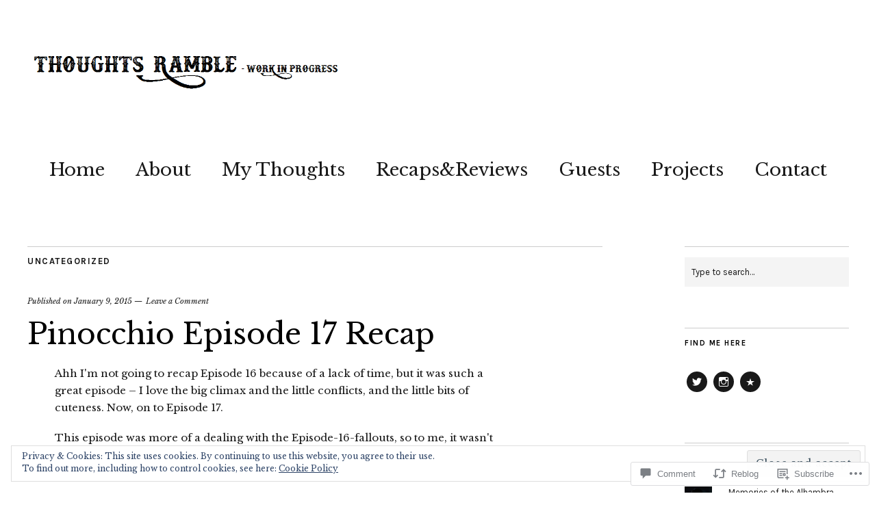

--- FILE ---
content_type: text/html; charset=UTF-8
request_url: https://thoughtsramble.com/2015/01/09/pinocchio-episode-17-recap/
body_size: 37380
content:
<!DOCTYPE html>
<html lang="en">
<head>
	<meta charset="UTF-8" />
	<meta name="viewport" content="width=device-width,initial-scale=1">
	<title>Pinocchio Episode 17 Recap | THOUGHTSRAMBLE</title>
	<link rel="profile" href="http://gmpg.org/xfn/11">
	<link rel="pingback" href="https://thoughtsramble.com/xmlrpc.php">
	<!--[if lt IE 9]>
		<script src="https://s0.wp.com/wp-content/themes/premium/zuki/js/html5.js?m=1412348104i"></script>
	<![endif]-->
<meta name='robots' content='max-image-preview:large' />

<!-- Async WordPress.com Remote Login -->
<script id="wpcom_remote_login_js">
var wpcom_remote_login_extra_auth = '';
function wpcom_remote_login_remove_dom_node_id( element_id ) {
	var dom_node = document.getElementById( element_id );
	if ( dom_node ) { dom_node.parentNode.removeChild( dom_node ); }
}
function wpcom_remote_login_remove_dom_node_classes( class_name ) {
	var dom_nodes = document.querySelectorAll( '.' + class_name );
	for ( var i = 0; i < dom_nodes.length; i++ ) {
		dom_nodes[ i ].parentNode.removeChild( dom_nodes[ i ] );
	}
}
function wpcom_remote_login_final_cleanup() {
	wpcom_remote_login_remove_dom_node_classes( "wpcom_remote_login_msg" );
	wpcom_remote_login_remove_dom_node_id( "wpcom_remote_login_key" );
	wpcom_remote_login_remove_dom_node_id( "wpcom_remote_login_validate" );
	wpcom_remote_login_remove_dom_node_id( "wpcom_remote_login_js" );
	wpcom_remote_login_remove_dom_node_id( "wpcom_request_access_iframe" );
	wpcom_remote_login_remove_dom_node_id( "wpcom_request_access_styles" );
}

// Watch for messages back from the remote login
window.addEventListener( "message", function( e ) {
	if ( e.origin === "https://r-login.wordpress.com" ) {
		var data = {};
		try {
			data = JSON.parse( e.data );
		} catch( e ) {
			wpcom_remote_login_final_cleanup();
			return;
		}

		if ( data.msg === 'LOGIN' ) {
			// Clean up the login check iframe
			wpcom_remote_login_remove_dom_node_id( "wpcom_remote_login_key" );

			var id_regex = new RegExp( /^[0-9]+$/ );
			var token_regex = new RegExp( /^.*|.*|.*$/ );
			if (
				token_regex.test( data.token )
				&& id_regex.test( data.wpcomid )
			) {
				// We have everything we need to ask for a login
				var script = document.createElement( "script" );
				script.setAttribute( "id", "wpcom_remote_login_validate" );
				script.src = '/remote-login.php?wpcom_remote_login=validate'
					+ '&wpcomid=' + data.wpcomid
					+ '&token=' + encodeURIComponent( data.token )
					+ '&host=' + window.location.protocol
					+ '//' + window.location.hostname
					+ '&postid=588'
					+ '&is_singular=1';
				document.body.appendChild( script );
			}

			return;
		}

		// Safari ITP, not logged in, so redirect
		if ( data.msg === 'LOGIN-REDIRECT' ) {
			window.location = 'https://wordpress.com/log-in?redirect_to=' + window.location.href;
			return;
		}

		// Safari ITP, storage access failed, remove the request
		if ( data.msg === 'LOGIN-REMOVE' ) {
			var css_zap = 'html { -webkit-transition: margin-top 1s; transition: margin-top 1s; } /* 9001 */ html { margin-top: 0 !important; } * html body { margin-top: 0 !important; } @media screen and ( max-width: 782px ) { html { margin-top: 0 !important; } * html body { margin-top: 0 !important; } }';
			var style_zap = document.createElement( 'style' );
			style_zap.type = 'text/css';
			style_zap.appendChild( document.createTextNode( css_zap ) );
			document.body.appendChild( style_zap );

			var e = document.getElementById( 'wpcom_request_access_iframe' );
			e.parentNode.removeChild( e );

			document.cookie = 'wordpress_com_login_access=denied; path=/; max-age=31536000';

			return;
		}

		// Safari ITP
		if ( data.msg === 'REQUEST_ACCESS' ) {
			console.log( 'request access: safari' );

			// Check ITP iframe enable/disable knob
			if ( wpcom_remote_login_extra_auth !== 'safari_itp_iframe' ) {
				return;
			}

			// If we are in a "private window" there is no ITP.
			var private_window = false;
			try {
				var opendb = window.openDatabase( null, null, null, null );
			} catch( e ) {
				private_window = true;
			}

			if ( private_window ) {
				console.log( 'private window' );
				return;
			}

			var iframe = document.createElement( 'iframe' );
			iframe.id = 'wpcom_request_access_iframe';
			iframe.setAttribute( 'scrolling', 'no' );
			iframe.setAttribute( 'sandbox', 'allow-storage-access-by-user-activation allow-scripts allow-same-origin allow-top-navigation-by-user-activation' );
			iframe.src = 'https://r-login.wordpress.com/remote-login.php?wpcom_remote_login=request_access&origin=' + encodeURIComponent( data.origin ) + '&wpcomid=' + encodeURIComponent( data.wpcomid );

			var css = 'html { -webkit-transition: margin-top 1s; transition: margin-top 1s; } /* 9001 */ html { margin-top: 46px !important; } * html body { margin-top: 46px !important; } @media screen and ( max-width: 660px ) { html { margin-top: 71px !important; } * html body { margin-top: 71px !important; } #wpcom_request_access_iframe { display: block; height: 71px !important; } } #wpcom_request_access_iframe { border: 0px; height: 46px; position: fixed; top: 0; left: 0; width: 100%; min-width: 100%; z-index: 99999; background: #23282d; } ';

			var style = document.createElement( 'style' );
			style.type = 'text/css';
			style.id = 'wpcom_request_access_styles';
			style.appendChild( document.createTextNode( css ) );
			document.body.appendChild( style );

			document.body.appendChild( iframe );
		}

		if ( data.msg === 'DONE' ) {
			wpcom_remote_login_final_cleanup();
		}
	}
}, false );

// Inject the remote login iframe after the page has had a chance to load
// more critical resources
window.addEventListener( "DOMContentLoaded", function( e ) {
	var iframe = document.createElement( "iframe" );
	iframe.style.display = "none";
	iframe.setAttribute( "scrolling", "no" );
	iframe.setAttribute( "id", "wpcom_remote_login_key" );
	iframe.src = "https://r-login.wordpress.com/remote-login.php"
		+ "?wpcom_remote_login=key"
		+ "&origin=aHR0cHM6Ly90aG91Z2h0c3JhbWJsZS5jb20%3D"
		+ "&wpcomid=86601961"
		+ "&time=" + Math.floor( Date.now() / 1000 );
	document.body.appendChild( iframe );
}, false );
</script>
<link rel='dns-prefetch' href='//s0.wp.com' />
<link rel='dns-prefetch' href='//widgets.wp.com' />
<link rel='dns-prefetch' href='//wordpress.com' />
<link rel='dns-prefetch' href='//fonts-api.wp.com' />
<link rel='dns-prefetch' href='//af.pubmine.com' />
<link rel="alternate" type="application/rss+xml" title="THOUGHTSRAMBLE &raquo; Feed" href="https://thoughtsramble.com/feed/" />
<link rel="alternate" type="application/rss+xml" title="THOUGHTSRAMBLE &raquo; Comments Feed" href="https://thoughtsramble.com/comments/feed/" />
<link rel="alternate" type="application/rss+xml" title="THOUGHTSRAMBLE &raquo; Pinocchio Episode 17&nbsp;Recap Comments Feed" href="https://thoughtsramble.com/2015/01/09/pinocchio-episode-17-recap/feed/" />
	<script type="text/javascript">
		/* <![CDATA[ */
		function addLoadEvent(func) {
			var oldonload = window.onload;
			if (typeof window.onload != 'function') {
				window.onload = func;
			} else {
				window.onload = function () {
					oldonload();
					func();
				}
			}
		}
		/* ]]> */
	</script>
	<link crossorigin='anonymous' rel='stylesheet' id='all-css-0-1' href='/_static/??-eJx9zN0KwjAMhuEbsgZ/5vBAvJbShtE1bYNJKLt7NxEEEQ9fku+Bzi60qlgVijkmm1IV6ClOqAJo67XlhI58B8XC5BUFRBfCfRDZwW9gRmUf8rtBrEJp0WjdPnAzouMm+lX/REoZP+6rtvd7uR3G4XQcr5fzMD8BGYBNRA==&cssminify=yes' type='text/css' media='all' />
<style id='wp-emoji-styles-inline-css'>

	img.wp-smiley, img.emoji {
		display: inline !important;
		border: none !important;
		box-shadow: none !important;
		height: 1em !important;
		width: 1em !important;
		margin: 0 0.07em !important;
		vertical-align: -0.1em !important;
		background: none !important;
		padding: 0 !important;
	}
/*# sourceURL=wp-emoji-styles-inline-css */
</style>
<link crossorigin='anonymous' rel='stylesheet' id='all-css-2-1' href='/wp-content/plugins/gutenberg-core/v22.2.0/build/styles/block-library/style.css?m=1764855221i&cssminify=yes' type='text/css' media='all' />
<style id='wp-block-library-inline-css'>
.has-text-align-justify {
	text-align:justify;
}
.has-text-align-justify{text-align:justify;}

/*# sourceURL=wp-block-library-inline-css */
</style><style id='global-styles-inline-css'>
:root{--wp--preset--aspect-ratio--square: 1;--wp--preset--aspect-ratio--4-3: 4/3;--wp--preset--aspect-ratio--3-4: 3/4;--wp--preset--aspect-ratio--3-2: 3/2;--wp--preset--aspect-ratio--2-3: 2/3;--wp--preset--aspect-ratio--16-9: 16/9;--wp--preset--aspect-ratio--9-16: 9/16;--wp--preset--color--black: #000000;--wp--preset--color--cyan-bluish-gray: #abb8c3;--wp--preset--color--white: #ffffff;--wp--preset--color--pale-pink: #f78da7;--wp--preset--color--vivid-red: #cf2e2e;--wp--preset--color--luminous-vivid-orange: #ff6900;--wp--preset--color--luminous-vivid-amber: #fcb900;--wp--preset--color--light-green-cyan: #7bdcb5;--wp--preset--color--vivid-green-cyan: #00d084;--wp--preset--color--pale-cyan-blue: #8ed1fc;--wp--preset--color--vivid-cyan-blue: #0693e3;--wp--preset--color--vivid-purple: #9b51e0;--wp--preset--color--text: #191919;--wp--preset--color--border: #cccccc;--wp--preset--color--background: ;--wp--preset--gradient--vivid-cyan-blue-to-vivid-purple: linear-gradient(135deg,rgb(6,147,227) 0%,rgb(155,81,224) 100%);--wp--preset--gradient--light-green-cyan-to-vivid-green-cyan: linear-gradient(135deg,rgb(122,220,180) 0%,rgb(0,208,130) 100%);--wp--preset--gradient--luminous-vivid-amber-to-luminous-vivid-orange: linear-gradient(135deg,rgb(252,185,0) 0%,rgb(255,105,0) 100%);--wp--preset--gradient--luminous-vivid-orange-to-vivid-red: linear-gradient(135deg,rgb(255,105,0) 0%,rgb(207,46,46) 100%);--wp--preset--gradient--very-light-gray-to-cyan-bluish-gray: linear-gradient(135deg,rgb(238,238,238) 0%,rgb(169,184,195) 100%);--wp--preset--gradient--cool-to-warm-spectrum: linear-gradient(135deg,rgb(74,234,220) 0%,rgb(151,120,209) 20%,rgb(207,42,186) 40%,rgb(238,44,130) 60%,rgb(251,105,98) 80%,rgb(254,248,76) 100%);--wp--preset--gradient--blush-light-purple: linear-gradient(135deg,rgb(255,206,236) 0%,rgb(152,150,240) 100%);--wp--preset--gradient--blush-bordeaux: linear-gradient(135deg,rgb(254,205,165) 0%,rgb(254,45,45) 50%,rgb(107,0,62) 100%);--wp--preset--gradient--luminous-dusk: linear-gradient(135deg,rgb(255,203,112) 0%,rgb(199,81,192) 50%,rgb(65,88,208) 100%);--wp--preset--gradient--pale-ocean: linear-gradient(135deg,rgb(255,245,203) 0%,rgb(182,227,212) 50%,rgb(51,167,181) 100%);--wp--preset--gradient--electric-grass: linear-gradient(135deg,rgb(202,248,128) 0%,rgb(113,206,126) 100%);--wp--preset--gradient--midnight: linear-gradient(135deg,rgb(2,3,129) 0%,rgb(40,116,252) 100%);--wp--preset--font-size--small: 13px;--wp--preset--font-size--medium: 20px;--wp--preset--font-size--large: 19px;--wp--preset--font-size--x-large: 42px;--wp--preset--font-size--regular: 15px;--wp--preset--font-size--larger: 24px;--wp--preset--font-family--albert-sans: 'Albert Sans', sans-serif;--wp--preset--font-family--alegreya: Alegreya, serif;--wp--preset--font-family--arvo: Arvo, serif;--wp--preset--font-family--bodoni-moda: 'Bodoni Moda', serif;--wp--preset--font-family--bricolage-grotesque: 'Bricolage Grotesque', sans-serif;--wp--preset--font-family--cabin: Cabin, sans-serif;--wp--preset--font-family--chivo: Chivo, sans-serif;--wp--preset--font-family--commissioner: Commissioner, sans-serif;--wp--preset--font-family--cormorant: Cormorant, serif;--wp--preset--font-family--courier-prime: 'Courier Prime', monospace;--wp--preset--font-family--crimson-pro: 'Crimson Pro', serif;--wp--preset--font-family--dm-mono: 'DM Mono', monospace;--wp--preset--font-family--dm-sans: 'DM Sans', sans-serif;--wp--preset--font-family--dm-serif-display: 'DM Serif Display', serif;--wp--preset--font-family--domine: Domine, serif;--wp--preset--font-family--eb-garamond: 'EB Garamond', serif;--wp--preset--font-family--epilogue: Epilogue, sans-serif;--wp--preset--font-family--fahkwang: Fahkwang, sans-serif;--wp--preset--font-family--figtree: Figtree, sans-serif;--wp--preset--font-family--fira-sans: 'Fira Sans', sans-serif;--wp--preset--font-family--fjalla-one: 'Fjalla One', sans-serif;--wp--preset--font-family--fraunces: Fraunces, serif;--wp--preset--font-family--gabarito: Gabarito, system-ui;--wp--preset--font-family--ibm-plex-mono: 'IBM Plex Mono', monospace;--wp--preset--font-family--ibm-plex-sans: 'IBM Plex Sans', sans-serif;--wp--preset--font-family--ibarra-real-nova: 'Ibarra Real Nova', serif;--wp--preset--font-family--instrument-serif: 'Instrument Serif', serif;--wp--preset--font-family--inter: Inter, sans-serif;--wp--preset--font-family--josefin-sans: 'Josefin Sans', sans-serif;--wp--preset--font-family--jost: Jost, sans-serif;--wp--preset--font-family--libre-baskerville: 'Libre Baskerville', serif;--wp--preset--font-family--libre-franklin: 'Libre Franklin', sans-serif;--wp--preset--font-family--literata: Literata, serif;--wp--preset--font-family--lora: Lora, serif;--wp--preset--font-family--merriweather: Merriweather, serif;--wp--preset--font-family--montserrat: Montserrat, sans-serif;--wp--preset--font-family--newsreader: Newsreader, serif;--wp--preset--font-family--noto-sans-mono: 'Noto Sans Mono', sans-serif;--wp--preset--font-family--nunito: Nunito, sans-serif;--wp--preset--font-family--open-sans: 'Open Sans', sans-serif;--wp--preset--font-family--overpass: Overpass, sans-serif;--wp--preset--font-family--pt-serif: 'PT Serif', serif;--wp--preset--font-family--petrona: Petrona, serif;--wp--preset--font-family--piazzolla: Piazzolla, serif;--wp--preset--font-family--playfair-display: 'Playfair Display', serif;--wp--preset--font-family--plus-jakarta-sans: 'Plus Jakarta Sans', sans-serif;--wp--preset--font-family--poppins: Poppins, sans-serif;--wp--preset--font-family--raleway: Raleway, sans-serif;--wp--preset--font-family--roboto: Roboto, sans-serif;--wp--preset--font-family--roboto-slab: 'Roboto Slab', serif;--wp--preset--font-family--rubik: Rubik, sans-serif;--wp--preset--font-family--rufina: Rufina, serif;--wp--preset--font-family--sora: Sora, sans-serif;--wp--preset--font-family--source-sans-3: 'Source Sans 3', sans-serif;--wp--preset--font-family--source-serif-4: 'Source Serif 4', serif;--wp--preset--font-family--space-mono: 'Space Mono', monospace;--wp--preset--font-family--syne: Syne, sans-serif;--wp--preset--font-family--texturina: Texturina, serif;--wp--preset--font-family--urbanist: Urbanist, sans-serif;--wp--preset--font-family--work-sans: 'Work Sans', sans-serif;--wp--preset--spacing--20: 0.44rem;--wp--preset--spacing--30: 0.67rem;--wp--preset--spacing--40: 1rem;--wp--preset--spacing--50: 1.5rem;--wp--preset--spacing--60: 2.25rem;--wp--preset--spacing--70: 3.38rem;--wp--preset--spacing--80: 5.06rem;--wp--preset--shadow--natural: 6px 6px 9px rgba(0, 0, 0, 0.2);--wp--preset--shadow--deep: 12px 12px 50px rgba(0, 0, 0, 0.4);--wp--preset--shadow--sharp: 6px 6px 0px rgba(0, 0, 0, 0.2);--wp--preset--shadow--outlined: 6px 6px 0px -3px rgb(255, 255, 255), 6px 6px rgb(0, 0, 0);--wp--preset--shadow--crisp: 6px 6px 0px rgb(0, 0, 0);}:where(.is-layout-flex){gap: 0.5em;}:where(.is-layout-grid){gap: 0.5em;}body .is-layout-flex{display: flex;}.is-layout-flex{flex-wrap: wrap;align-items: center;}.is-layout-flex > :is(*, div){margin: 0;}body .is-layout-grid{display: grid;}.is-layout-grid > :is(*, div){margin: 0;}:where(.wp-block-columns.is-layout-flex){gap: 2em;}:where(.wp-block-columns.is-layout-grid){gap: 2em;}:where(.wp-block-post-template.is-layout-flex){gap: 1.25em;}:where(.wp-block-post-template.is-layout-grid){gap: 1.25em;}.has-black-color{color: var(--wp--preset--color--black) !important;}.has-cyan-bluish-gray-color{color: var(--wp--preset--color--cyan-bluish-gray) !important;}.has-white-color{color: var(--wp--preset--color--white) !important;}.has-pale-pink-color{color: var(--wp--preset--color--pale-pink) !important;}.has-vivid-red-color{color: var(--wp--preset--color--vivid-red) !important;}.has-luminous-vivid-orange-color{color: var(--wp--preset--color--luminous-vivid-orange) !important;}.has-luminous-vivid-amber-color{color: var(--wp--preset--color--luminous-vivid-amber) !important;}.has-light-green-cyan-color{color: var(--wp--preset--color--light-green-cyan) !important;}.has-vivid-green-cyan-color{color: var(--wp--preset--color--vivid-green-cyan) !important;}.has-pale-cyan-blue-color{color: var(--wp--preset--color--pale-cyan-blue) !important;}.has-vivid-cyan-blue-color{color: var(--wp--preset--color--vivid-cyan-blue) !important;}.has-vivid-purple-color{color: var(--wp--preset--color--vivid-purple) !important;}.has-black-background-color{background-color: var(--wp--preset--color--black) !important;}.has-cyan-bluish-gray-background-color{background-color: var(--wp--preset--color--cyan-bluish-gray) !important;}.has-white-background-color{background-color: var(--wp--preset--color--white) !important;}.has-pale-pink-background-color{background-color: var(--wp--preset--color--pale-pink) !important;}.has-vivid-red-background-color{background-color: var(--wp--preset--color--vivid-red) !important;}.has-luminous-vivid-orange-background-color{background-color: var(--wp--preset--color--luminous-vivid-orange) !important;}.has-luminous-vivid-amber-background-color{background-color: var(--wp--preset--color--luminous-vivid-amber) !important;}.has-light-green-cyan-background-color{background-color: var(--wp--preset--color--light-green-cyan) !important;}.has-vivid-green-cyan-background-color{background-color: var(--wp--preset--color--vivid-green-cyan) !important;}.has-pale-cyan-blue-background-color{background-color: var(--wp--preset--color--pale-cyan-blue) !important;}.has-vivid-cyan-blue-background-color{background-color: var(--wp--preset--color--vivid-cyan-blue) !important;}.has-vivid-purple-background-color{background-color: var(--wp--preset--color--vivid-purple) !important;}.has-black-border-color{border-color: var(--wp--preset--color--black) !important;}.has-cyan-bluish-gray-border-color{border-color: var(--wp--preset--color--cyan-bluish-gray) !important;}.has-white-border-color{border-color: var(--wp--preset--color--white) !important;}.has-pale-pink-border-color{border-color: var(--wp--preset--color--pale-pink) !important;}.has-vivid-red-border-color{border-color: var(--wp--preset--color--vivid-red) !important;}.has-luminous-vivid-orange-border-color{border-color: var(--wp--preset--color--luminous-vivid-orange) !important;}.has-luminous-vivid-amber-border-color{border-color: var(--wp--preset--color--luminous-vivid-amber) !important;}.has-light-green-cyan-border-color{border-color: var(--wp--preset--color--light-green-cyan) !important;}.has-vivid-green-cyan-border-color{border-color: var(--wp--preset--color--vivid-green-cyan) !important;}.has-pale-cyan-blue-border-color{border-color: var(--wp--preset--color--pale-cyan-blue) !important;}.has-vivid-cyan-blue-border-color{border-color: var(--wp--preset--color--vivid-cyan-blue) !important;}.has-vivid-purple-border-color{border-color: var(--wp--preset--color--vivid-purple) !important;}.has-vivid-cyan-blue-to-vivid-purple-gradient-background{background: var(--wp--preset--gradient--vivid-cyan-blue-to-vivid-purple) !important;}.has-light-green-cyan-to-vivid-green-cyan-gradient-background{background: var(--wp--preset--gradient--light-green-cyan-to-vivid-green-cyan) !important;}.has-luminous-vivid-amber-to-luminous-vivid-orange-gradient-background{background: var(--wp--preset--gradient--luminous-vivid-amber-to-luminous-vivid-orange) !important;}.has-luminous-vivid-orange-to-vivid-red-gradient-background{background: var(--wp--preset--gradient--luminous-vivid-orange-to-vivid-red) !important;}.has-very-light-gray-to-cyan-bluish-gray-gradient-background{background: var(--wp--preset--gradient--very-light-gray-to-cyan-bluish-gray) !important;}.has-cool-to-warm-spectrum-gradient-background{background: var(--wp--preset--gradient--cool-to-warm-spectrum) !important;}.has-blush-light-purple-gradient-background{background: var(--wp--preset--gradient--blush-light-purple) !important;}.has-blush-bordeaux-gradient-background{background: var(--wp--preset--gradient--blush-bordeaux) !important;}.has-luminous-dusk-gradient-background{background: var(--wp--preset--gradient--luminous-dusk) !important;}.has-pale-ocean-gradient-background{background: var(--wp--preset--gradient--pale-ocean) !important;}.has-electric-grass-gradient-background{background: var(--wp--preset--gradient--electric-grass) !important;}.has-midnight-gradient-background{background: var(--wp--preset--gradient--midnight) !important;}.has-small-font-size{font-size: var(--wp--preset--font-size--small) !important;}.has-medium-font-size{font-size: var(--wp--preset--font-size--medium) !important;}.has-large-font-size{font-size: var(--wp--preset--font-size--large) !important;}.has-x-large-font-size{font-size: var(--wp--preset--font-size--x-large) !important;}.has-albert-sans-font-family{font-family: var(--wp--preset--font-family--albert-sans) !important;}.has-alegreya-font-family{font-family: var(--wp--preset--font-family--alegreya) !important;}.has-arvo-font-family{font-family: var(--wp--preset--font-family--arvo) !important;}.has-bodoni-moda-font-family{font-family: var(--wp--preset--font-family--bodoni-moda) !important;}.has-bricolage-grotesque-font-family{font-family: var(--wp--preset--font-family--bricolage-grotesque) !important;}.has-cabin-font-family{font-family: var(--wp--preset--font-family--cabin) !important;}.has-chivo-font-family{font-family: var(--wp--preset--font-family--chivo) !important;}.has-commissioner-font-family{font-family: var(--wp--preset--font-family--commissioner) !important;}.has-cormorant-font-family{font-family: var(--wp--preset--font-family--cormorant) !important;}.has-courier-prime-font-family{font-family: var(--wp--preset--font-family--courier-prime) !important;}.has-crimson-pro-font-family{font-family: var(--wp--preset--font-family--crimson-pro) !important;}.has-dm-mono-font-family{font-family: var(--wp--preset--font-family--dm-mono) !important;}.has-dm-sans-font-family{font-family: var(--wp--preset--font-family--dm-sans) !important;}.has-dm-serif-display-font-family{font-family: var(--wp--preset--font-family--dm-serif-display) !important;}.has-domine-font-family{font-family: var(--wp--preset--font-family--domine) !important;}.has-eb-garamond-font-family{font-family: var(--wp--preset--font-family--eb-garamond) !important;}.has-epilogue-font-family{font-family: var(--wp--preset--font-family--epilogue) !important;}.has-fahkwang-font-family{font-family: var(--wp--preset--font-family--fahkwang) !important;}.has-figtree-font-family{font-family: var(--wp--preset--font-family--figtree) !important;}.has-fira-sans-font-family{font-family: var(--wp--preset--font-family--fira-sans) !important;}.has-fjalla-one-font-family{font-family: var(--wp--preset--font-family--fjalla-one) !important;}.has-fraunces-font-family{font-family: var(--wp--preset--font-family--fraunces) !important;}.has-gabarito-font-family{font-family: var(--wp--preset--font-family--gabarito) !important;}.has-ibm-plex-mono-font-family{font-family: var(--wp--preset--font-family--ibm-plex-mono) !important;}.has-ibm-plex-sans-font-family{font-family: var(--wp--preset--font-family--ibm-plex-sans) !important;}.has-ibarra-real-nova-font-family{font-family: var(--wp--preset--font-family--ibarra-real-nova) !important;}.has-instrument-serif-font-family{font-family: var(--wp--preset--font-family--instrument-serif) !important;}.has-inter-font-family{font-family: var(--wp--preset--font-family--inter) !important;}.has-josefin-sans-font-family{font-family: var(--wp--preset--font-family--josefin-sans) !important;}.has-jost-font-family{font-family: var(--wp--preset--font-family--jost) !important;}.has-libre-baskerville-font-family{font-family: var(--wp--preset--font-family--libre-baskerville) !important;}.has-libre-franklin-font-family{font-family: var(--wp--preset--font-family--libre-franklin) !important;}.has-literata-font-family{font-family: var(--wp--preset--font-family--literata) !important;}.has-lora-font-family{font-family: var(--wp--preset--font-family--lora) !important;}.has-merriweather-font-family{font-family: var(--wp--preset--font-family--merriweather) !important;}.has-montserrat-font-family{font-family: var(--wp--preset--font-family--montserrat) !important;}.has-newsreader-font-family{font-family: var(--wp--preset--font-family--newsreader) !important;}.has-noto-sans-mono-font-family{font-family: var(--wp--preset--font-family--noto-sans-mono) !important;}.has-nunito-font-family{font-family: var(--wp--preset--font-family--nunito) !important;}.has-open-sans-font-family{font-family: var(--wp--preset--font-family--open-sans) !important;}.has-overpass-font-family{font-family: var(--wp--preset--font-family--overpass) !important;}.has-pt-serif-font-family{font-family: var(--wp--preset--font-family--pt-serif) !important;}.has-petrona-font-family{font-family: var(--wp--preset--font-family--petrona) !important;}.has-piazzolla-font-family{font-family: var(--wp--preset--font-family--piazzolla) !important;}.has-playfair-display-font-family{font-family: var(--wp--preset--font-family--playfair-display) !important;}.has-plus-jakarta-sans-font-family{font-family: var(--wp--preset--font-family--plus-jakarta-sans) !important;}.has-poppins-font-family{font-family: var(--wp--preset--font-family--poppins) !important;}.has-raleway-font-family{font-family: var(--wp--preset--font-family--raleway) !important;}.has-roboto-font-family{font-family: var(--wp--preset--font-family--roboto) !important;}.has-roboto-slab-font-family{font-family: var(--wp--preset--font-family--roboto-slab) !important;}.has-rubik-font-family{font-family: var(--wp--preset--font-family--rubik) !important;}.has-rufina-font-family{font-family: var(--wp--preset--font-family--rufina) !important;}.has-sora-font-family{font-family: var(--wp--preset--font-family--sora) !important;}.has-source-sans-3-font-family{font-family: var(--wp--preset--font-family--source-sans-3) !important;}.has-source-serif-4-font-family{font-family: var(--wp--preset--font-family--source-serif-4) !important;}.has-space-mono-font-family{font-family: var(--wp--preset--font-family--space-mono) !important;}.has-syne-font-family{font-family: var(--wp--preset--font-family--syne) !important;}.has-texturina-font-family{font-family: var(--wp--preset--font-family--texturina) !important;}.has-urbanist-font-family{font-family: var(--wp--preset--font-family--urbanist) !important;}.has-work-sans-font-family{font-family: var(--wp--preset--font-family--work-sans) !important;}
/*# sourceURL=global-styles-inline-css */
</style>

<style id='classic-theme-styles-inline-css'>
/*! This file is auto-generated */
.wp-block-button__link{color:#fff;background-color:#32373c;border-radius:9999px;box-shadow:none;text-decoration:none;padding:calc(.667em + 2px) calc(1.333em + 2px);font-size:1.125em}.wp-block-file__button{background:#32373c;color:#fff;text-decoration:none}
/*# sourceURL=/wp-includes/css/classic-themes.min.css */
</style>
<link crossorigin='anonymous' rel='stylesheet' id='all-css-4-1' href='/_static/??-eJx9j9sOwjAIhl/ISjTzdGF8FNMD0c7RNYVuPr4sy27U7IbADx8/wJiN75NgEqBqclcfMTH4vqDqlK2AThCGaLFD0rGtZ97Af2yM4YGiOC+5EXyvI1ltjHO5ILPRSLGSkad68RrXomTrX0alecXcAK5p6d0HTKEvYKv0ZEWi/6GAiwdXYxdgwOLUWcXpS/6up1tudN2djud9c2maQ/sBK5V29A==&cssminify=yes' type='text/css' media='all' />
<link rel='stylesheet' id='verbum-gutenberg-css-css' href='https://widgets.wp.com/verbum-block-editor/block-editor.css?ver=1738686361' media='all' />
<link crossorigin='anonymous' rel='stylesheet' id='all-css-6-1' href='/_static/??-eJxdjFEKhDAMRC+03eAq6o94GDdqtGmLaXHZ0xsVRPx784YZWIPpvIvoInAywaaBnEDnmVUZSzNqkod5q3kBgfORdC0XnMXtM47I+hAWZEoM/zQTTAK9xZ8RS19cDj5xX7fcZEVeVnX+qbNpA9jmOr4=&cssminify=yes' type='text/css' media='all' />
<link rel='stylesheet' id='zuki-fonts-css' href='https://fonts-api.wp.com/css?family=Libre+Baskerville%3A400%2C700%2C400italic%2C%7CKarla%3A400%2C400italic%2C700%2C700italic&#038;subset=latin%2Clatin-ext' media='all' />
<link crossorigin='anonymous' rel='stylesheet' id='all-css-8-1' href='/_static/??-eJx9jUsKAjEQRC9kbPyMgwvxKBJDG3sm6YR0B9HTG8FFRHFXD+pVwS0bl1iRFWI1OVRPLDChZuvmN4NUhhOxA4+MhZogv+PSiSyg29QrRhTIBSPVCI86E4jeA341u/eC55B8ix5aq8N/ksdkQnJWKfEHmEuwVF7qMR5W47BZj/vddpieSypeEQ==&cssminify=yes' type='text/css' media='all' />
<style id='jetpack-global-styles-frontend-style-inline-css'>
:root { --font-headings: unset; --font-base: unset; --font-headings-default: -apple-system,BlinkMacSystemFont,"Segoe UI",Roboto,Oxygen-Sans,Ubuntu,Cantarell,"Helvetica Neue",sans-serif; --font-base-default: -apple-system,BlinkMacSystemFont,"Segoe UI",Roboto,Oxygen-Sans,Ubuntu,Cantarell,"Helvetica Neue",sans-serif;}
/*# sourceURL=jetpack-global-styles-frontend-style-inline-css */
</style>
<link crossorigin='anonymous' rel='stylesheet' id='all-css-10-1' href='/_static/??-eJyNjcsKAjEMRX/IGtQZBxfip0hMS9sxTYppGfx7H7gRN+7ugcs5sFRHKi1Ig9Jd5R6zGMyhVaTrh8G6QFHfORhYwlvw6P39PbPENZmt4G/ROQuBKWVkxxrVvuBH1lIoz2waILJekF+HUzlupnG3nQ77YZwfuRJIaQ==&cssminify=yes' type='text/css' media='all' />
<script type="text/javascript" id="jetpack_related-posts-js-extra">
/* <![CDATA[ */
var related_posts_js_options = {"post_heading":"h4"};
//# sourceURL=jetpack_related-posts-js-extra
/* ]]> */
</script>
<script type="text/javascript" id="wpcom-actionbar-placeholder-js-extra">
/* <![CDATA[ */
var actionbardata = {"siteID":"86601961","postID":"588","siteURL":"https://thoughtsramble.com","xhrURL":"https://thoughtsramble.com/wp-admin/admin-ajax.php","nonce":"a341b530e9","isLoggedIn":"","statusMessage":"","subsEmailDefault":"instantly","proxyScriptUrl":"https://s0.wp.com/wp-content/js/wpcom-proxy-request.js?m=1513050504i&amp;ver=20211021","shortlink":"https://wp.me/p5Rn7P-9u","i18n":{"followedText":"New posts from this site will now appear in your \u003Ca href=\"https://wordpress.com/reader\"\u003EReader\u003C/a\u003E","foldBar":"Collapse this bar","unfoldBar":"Expand this bar","shortLinkCopied":"Shortlink copied to clipboard."}};
//# sourceURL=wpcom-actionbar-placeholder-js-extra
/* ]]> */
</script>
<script type="text/javascript" id="jetpack-mu-wpcom-settings-js-before">
/* <![CDATA[ */
var JETPACK_MU_WPCOM_SETTINGS = {"assetsUrl":"https://s0.wp.com/wp-content/mu-plugins/jetpack-mu-wpcom-plugin/sun/jetpack_vendor/automattic/jetpack-mu-wpcom/src/build/"};
//# sourceURL=jetpack-mu-wpcom-settings-js-before
/* ]]> */
</script>
<script crossorigin='anonymous' type='text/javascript'  src='/_static/??-eJyVkEFuAjEMRS9U404lBJuKo1RD4k4dEieN4wI9fTMCKkDtgtWX7e/3ZeO+gMvSSBomgxJtYlEM1Mroduca1QTfWBxujaPHSnFs5KFkbXpbLRLLIugTXnFD98QGpebD8TLrsGiedB6GT6N6PMs14F8TJJ5qD/0rrX1Q6iulUmJL+G07nvffIx1AI3uql6S5derAAxwT1ziL3vu3MU+//9vn6kev4OKoejrApYJfL7OAZIHJl9oRm/Q6rJbL52FYrdfhB4NhlKo='></script>
<script type="text/javascript" id="rlt-proxy-js-after">
/* <![CDATA[ */
	rltInitialize( {"token":null,"iframeOrigins":["https:\/\/widgets.wp.com"]} );
//# sourceURL=rlt-proxy-js-after
/* ]]> */
</script>
<link rel="EditURI" type="application/rsd+xml" title="RSD" href="https://thoughtsramble.wordpress.com/xmlrpc.php?rsd" />
<meta name="generator" content="WordPress.com" />
<link rel="canonical" href="https://thoughtsramble.com/2015/01/09/pinocchio-episode-17-recap/" />
<link rel='shortlink' href='https://wp.me/p5Rn7P-9u' />
<link rel="alternate" type="application/json+oembed" href="https://public-api.wordpress.com/oembed/?format=json&amp;url=https%3A%2F%2Fthoughtsramble.com%2F2015%2F01%2F09%2Fpinocchio-episode-17-recap%2F&amp;for=wpcom-auto-discovery" /><link rel="alternate" type="application/xml+oembed" href="https://public-api.wordpress.com/oembed/?format=xml&amp;url=https%3A%2F%2Fthoughtsramble.com%2F2015%2F01%2F09%2Fpinocchio-episode-17-recap%2F&amp;for=wpcom-auto-discovery" />
<!-- Jetpack Open Graph Tags -->
<meta property="og:type" content="article" />
<meta property="og:title" content="Pinocchio Episode 17 Recap" />
<meta property="og:url" content="https://thoughtsramble.com/2015/01/09/pinocchio-episode-17-recap/" />
<meta property="og:description" content="Ahh I&#039;m not going to recap Episode 16 because of a lack of time, but it was such a great episode &#8211; I love the big climax and the little conflicts, and the little bits of cuteness. Now, o…" />
<meta property="article:published_time" content="2015-01-09T16:32:00+00:00" />
<meta property="article:modified_time" content="2015-01-09T16:32:00+00:00" />
<meta property="og:site_name" content="THOUGHTSRAMBLE" />
<meta property="og:image" content="http://ic.pics.livejournal.com/thoughtsramble/28176649/1466831/1466831_600.jpg" />
<meta property="og:image:alt" content="c5" />
<meta property="og:locale" content="en_US" />
<meta property="article:publisher" content="https://www.facebook.com/WordPresscom" />
<meta name="twitter:creator" content="@thoughtsramble" />
<meta name="twitter:site" content="@thoughtsramble" />
<meta name="twitter:text:title" content="Pinocchio Episode 17&nbsp;Recap" />
<meta name="twitter:image" content="http://ic.pics.livejournal.com/thoughtsramble/28176649/1466831/1466831_600.jpg?w=144" />
<meta name="twitter:image:alt" content="c5" />
<meta name="twitter:card" content="summary" />

<!-- End Jetpack Open Graph Tags -->
<link rel="shortcut icon" type="image/x-icon" href="https://s0.wp.com/i/favicon.ico?m=1713425267i" sizes="16x16 24x24 32x32 48x48" />
<link rel="icon" type="image/x-icon" href="https://s0.wp.com/i/favicon.ico?m=1713425267i" sizes="16x16 24x24 32x32 48x48" />
<link rel="apple-touch-icon" href="https://s0.wp.com/i/webclip.png?m=1713868326i" />
<link rel='openid.server' href='https://thoughtsramble.com/?openidserver=1' />
<link rel='openid.delegate' href='https://thoughtsramble.com/' />
<link rel="search" type="application/opensearchdescription+xml" href="https://thoughtsramble.com/osd.xml" title="THOUGHTSRAMBLE" />
<link rel="search" type="application/opensearchdescription+xml" href="https://s1.wp.com/opensearch.xml" title="WordPress.com" />

    <style type="text/css">

		 
	</style>
    		<style type="text/css">
			.recentcomments a {
				display: inline !important;
				padding: 0 !important;
				margin: 0 !important;
			}

			table.recentcommentsavatartop img.avatar, table.recentcommentsavatarend img.avatar {
				border: 0px;
				margin: 0;
			}

			table.recentcommentsavatartop a, table.recentcommentsavatarend a {
				border: 0px !important;
				background-color: transparent !important;
			}

			td.recentcommentsavatarend, td.recentcommentsavatartop {
				padding: 0px 0px 1px 0px;
				margin: 0px;
			}

			td.recentcommentstextend {
				border: none !important;
				padding: 0px 0px 2px 10px;
			}

			.rtl td.recentcommentstextend {
				padding: 0px 10px 2px 0px;
			}

			td.recentcommentstexttop {
				border: none;
				padding: 0px 0px 0px 10px;
			}

			.rtl td.recentcommentstexttop {
				padding: 0px 10px 0px 0px;
			}
		</style>
		<meta name="description" content="Ahh I&#039;m not going to recap Episode 16 because of a lack of time, but it was such a great episode - I love the big climax and the little conflicts, and the little bits of cuteness. Now, on to Episode 17. This episode was more of a dealing with the Episode-16-fallouts, so to me,&hellip;" />
			<!-- Site Logo: hide header text -->
			<style type="text/css">
			.site-title, .site-description {
				position: absolute;
				clip: rect(1px, 1px, 1px, 1px);
			}
			</style>
			<script type="text/javascript">
/* <![CDATA[ */
var wa_client = {}; wa_client.cmd = []; wa_client.config = { 'blog_id': 86601961, 'blog_language': 'en', 'is_wordads': true, 'hosting_type': 1, 'afp_account_id': 'pub-9455886829030165', 'afp_host_id': 5038568878849053, 'theme': 'premium/zuki', '_': { 'title': 'Advertisement', 'privacy_settings': 'Privacy Settings' }, 'formats': [ 'inline', 'belowpost', 'bottom_sticky', 'sidebar_sticky_right', 'sidebar', 'top', 'shortcode', 'gutenberg_rectangle', 'gutenberg_leaderboard', 'gutenberg_mobile_leaderboard', 'gutenberg_skyscraper' ] };
/* ]]> */
</script>
		<script type="text/javascript">

			window.doNotSellCallback = function() {

				var linkElements = [
					'a[href="https://wordpress.com/?ref=footer_blog"]',
					'a[href="https://wordpress.com/?ref=footer_website"]',
					'a[href="https://wordpress.com/?ref=vertical_footer"]',
					'a[href^="https://wordpress.com/?ref=footer_segment_"]',
				].join(',');

				var dnsLink = document.createElement( 'a' );
				dnsLink.href = 'https://wordpress.com/advertising-program-optout/';
				dnsLink.classList.add( 'do-not-sell-link' );
				dnsLink.rel = 'nofollow';
				dnsLink.style.marginLeft = '0.5em';
				dnsLink.textContent = 'Do Not Sell or Share My Personal Information';

				var creditLinks = document.querySelectorAll( linkElements );

				if ( 0 === creditLinks.length ) {
					return false;
				}

				Array.prototype.forEach.call( creditLinks, function( el ) {
					el.insertAdjacentElement( 'afterend', dnsLink );
				});

				return true;
			};

		</script>
					<link rel="stylesheet" id="custom-css-css" type="text/css" href="https://s0.wp.com/?custom-css=1&#038;csblog=5Rn7P&#038;cscache=6&#038;csrev=7" />
			<script type="text/javascript">
	window.google_analytics_uacct = "UA-52447-2";
</script>

<script type="text/javascript">
	var _gaq = _gaq || [];
	_gaq.push(['_setAccount', 'UA-52447-2']);
	_gaq.push(['_gat._anonymizeIp']);
	_gaq.push(['_setDomainName', 'none']);
	_gaq.push(['_setAllowLinker', true]);
	_gaq.push(['_initData']);
	_gaq.push(['_trackPageview']);

	(function() {
		var ga = document.createElement('script'); ga.type = 'text/javascript'; ga.async = true;
		ga.src = ('https:' == document.location.protocol ? 'https://ssl' : 'http://www') + '.google-analytics.com/ga.js';
		(document.getElementsByTagName('head')[0] || document.getElementsByTagName('body')[0]).appendChild(ga);
	})();
</script>
<link crossorigin='anonymous' rel='stylesheet' id='all-css-0-3' href='/_static/??-eJyNzMsKAjEMheEXshPqBXUhPoo4bRgytmkwCYNvbwdm487d+eDwwyIhNTZkg+pBik/ECjOaPNNrM6gz1Ja9oMJCeUJTsCZBmval9ik4JNUd/F17ECcYnUruHDW9SYxa//5oqMRr+F5v8Xw6XC/xGPfzF3aEQ7Q=&cssminify=yes' type='text/css' media='all' />
</head>

<body class="wp-singular post-template-default single single-post postid-588 single-format-standard wp-custom-logo wp-embed-responsive wp-theme-premiumzuki customizer-styles-applied jetpack-reblog-enabled has-site-logo">

	<div id="container">

		<header id="masthead" class="cf" role="banner">

			
			<div id="site-header">
				<h1 class="site-title"><a href="https://thoughtsramble.com/" title="THOUGHTSRAMBLE">THOUGHTSRAMBLE</a></h1>
							<h2 class="site-description">work in progress</h2>
						<a href="https://thoughtsramble.com/" class="site-logo-link" rel="home" itemprop="url"><img width="780" height="154" src="https://thoughtsramble.com/wp-content/uploads/2015/07/t21.png?w=780" class="site-logo attachment-zuki-logo-size" alt="" decoding="async" data-size="zuki-logo-size" itemprop="logo" srcset="https://thoughtsramble.com/wp-content/uploads/2015/07/t21.png 780w, https://thoughtsramble.com/wp-content/uploads/2015/07/t21.png?w=150 150w, https://thoughtsramble.com/wp-content/uploads/2015/07/t21.png?w=300 300w, https://thoughtsramble.com/wp-content/uploads/2015/07/t21.png?w=768 768w" sizes="(max-width: 780px) 100vw, 780px" data-attachment-id="3093" data-permalink="https://thoughtsramble.com/t2-2/" data-orig-file="https://thoughtsramble.com/wp-content/uploads/2015/07/t21.png" data-orig-size="780,154" data-comments-opened="1" data-image-meta="{&quot;aperture&quot;:&quot;0&quot;,&quot;credit&quot;:&quot;&quot;,&quot;camera&quot;:&quot;&quot;,&quot;caption&quot;:&quot;&quot;,&quot;created_timestamp&quot;:&quot;0&quot;,&quot;copyright&quot;:&quot;&quot;,&quot;focal_length&quot;:&quot;0&quot;,&quot;iso&quot;:&quot;0&quot;,&quot;shutter_speed&quot;:&quot;0&quot;,&quot;title&quot;:&quot;&quot;,&quot;orientation&quot;:&quot;0&quot;}" data-image-title="t2" data-image-description="" data-image-caption="" data-medium-file="https://thoughtsramble.com/wp-content/uploads/2015/07/t21.png?w=300" data-large-file="https://thoughtsramble.com/wp-content/uploads/2015/07/t21.png?w=780" /></a>
			</div><!-- end #site-header -->

			<a href="#menuopen" id="mobile-menu-toggle"><span class="hide">Menu</span></a>

			<div id="mobile-menu-wrap" class="cf">
								<nav id="site-nav" class="cf">
					<ul id="menu-menu-1" class="nav-menu"><li id="menu-item-680" class="menu-item menu-item-type-post_type menu-item-object-page current_page_parent menu-item-680"><a href="https://thoughtsramble.com/blog/">Home</a></li>
<li id="menu-item-23" class="menu-item menu-item-type-post_type menu-item-object-page menu-item-23"><a href="https://thoughtsramble.com/about/">About</a></li>
<li id="menu-item-1502" class="menu-item menu-item-type-taxonomy menu-item-object-category menu-item-1502"><a href="https://thoughtsramble.com/category/my-thoughts/">My Thoughts</a></li>
<li id="menu-item-22" class="menu-item menu-item-type-taxonomy menu-item-object-category menu-item-22"><a href="https://thoughtsramble.com/category/recaps-and-reviews/">Recaps&amp;Reviews</a></li>
<li id="menu-item-28" class="menu-item menu-item-type-taxonomy menu-item-object-category menu-item-28"><a href="https://thoughtsramble.com/category/guests/">Guests</a></li>
<li id="menu-item-5759" class="menu-item menu-item-type-taxonomy menu-item-object-category menu-item-5759"><a href="https://thoughtsramble.com/category/projects/">Projects</a></li>
<li id="menu-item-629" class="menu-item menu-item-type-post_type menu-item-object-page menu-item-629"><a href="https://thoughtsramble.com/contact/">Contact</a></li>
</ul>				</nav><!-- end #site-nav -->
				<a href="#menuclose" id="mobile-menu-close"><span class="hide">Close Menu</span></a>
			</div><!-- end #mobile-menu-wrap -->

			
		</header><!-- end #masthead -->

<div id="main-wrap">
	<div id="primary" class="site-content cf" role="main">
		
<article id="post-588" class="post-588 post type-post status-publish format-standard hentry category-uncategorized tag-lee-jong-suk tag-park-shin-hye tag-pinocchio-episode-17-recap">

	<header class="entry-header">
		<div class="entry-cats">
			<a href="https://thoughtsramble.com/category/uncategorized/" rel="category tag">Uncategorized</a>		</div><!-- end .entry-cats -->

		<div class="entry-date">
			Published on <a href="https://thoughtsramble.com/2015/01/09/pinocchio-episode-17-recap/">January 9, 2015</a>
		</div><!-- end .entry-date -->
					<div class="entry-comments">
				<a href="https://thoughtsramble.com/2015/01/09/pinocchio-episode-17-recap/#respond"><span class="leave-reply">Leave a Comment</span></a>			</div><!-- end .entry-comments -->
				
		<h1 class="entry-title">Pinocchio Episode 17&nbsp;Recap</h1>
		<div class="entry-author">
			written by <a href="https://thoughtsramble.com/author/thoughtsramble/" title="Posts by thoughtsramble" rel="author">thoughtsramble</a>		</div><!-- end .entry-author -->
	</header><!-- end .entry-header -->

	
	<div class="entry-content">
		<p>Ahh I&#039;m not going to recap Episode 16 because of a lack of time, but it was such a great episode &#8211; I love the big climax and the little conflicts, and the little bits of cuteness. Now, on to Episode 17.</p>
<p><span id="more-588"></span>This episode was more of a dealing with the Episode-16-fallouts, so to me, it wasn&#039;t as exciting as an episode, even though we are still given our tiny bits of In Ha-Dal Po cuteness.</p>
<p>After the traumatising find, In Ha rushes back to MSC while Bum Joo speeds off in his car to find his mum. In Ha dashes into the conference room and slams an envelope onto the table, asking her mum if she&#039;s that evil.</p>
<p><img alt="c5" src="https://i0.wp.com/ic.pics.livejournal.com/thoughtsramble/28176649/1466831/1466831_600.jpg" title="c5" /></p>
<p>The cell phone which Manager Sung has been trying to find? In Ha has recovered all the messages from there. In Ha is disgusted that her mum is the kind who will be a sell out to Chairman Park, &quot;Are you even a real reporter???&quot; I LOVE the disgust and bewilderment in In Ha&#039;s voice.</p>
<p><img alt="c6" src="https://i0.wp.com/ic.pics.livejournal.com/thoughtsramble/28176649/1466899/1466899_600.jpg" title="c6" /></p>
<p>Bum Joo pleads with his mum to say that the messages aren&#039;t real, but all Chairman Park replies is to ask who else knows about the messages.</p>
<p><img alt="c7" src="https://i0.wp.com/ic.pics.livejournal.com/thoughtsramble/28176649/1467293/1467293_600.jpg" title="c7" /></p>
<p>Bum Joo can&#039;t take it anymore and shouts at his mother, but Chairman Park reminds him that she will only give him the answers when he stops being a reporter.</p>
<p><img alt="c8" src="https://i0.wp.com/ic.pics.livejournal.com/thoughtsramble/28176649/1467476/1467476_600.jpg" title="c8" /></p>
<p>He calls Capt Kim immediately and resigns from being a reporter. He slams the phone onto the table, and his mother starts telling him the answers. The camera zooms in suspiciously on the phone, making me think that he&#039;s recording the conversation.</p>
<p><img alt="c9" src="https://i0.wp.com/ic.pics.livejournal.com/thoughtsramble/28176649/1467729/1467729_600.jpg" title="c9" /></p>
<p>Chairman Park feels that she has done nothing wrong &#8211; they are just diverting the attention away from the explosion until they can deal with the issue.</p>
<p><img alt="c10" src="https://i0.wp.com/ic.pics.livejournal.com/thoughtsramble/28176649/1468057/1468057_600.jpg" title="c10" /></p>
<p>Running a business is like running a farm. You can&#039;t just sow the seeds, you have to spray it with potent pesticide and smelly manure. This is 20 years of her hard labour, and now she just has to wait to harvest the fruits. Bum Joo asks what effect the messages will have on his mother, and she laughs since these conversations took place 14 years ago. It&#039;s old news and there&#039;s nothing they can do about it since the statute of limitations is long past. Bum Joo then asks what she has gained for herself, but her reply stuns him, &quot;All that you have possessed, and whatever you will possess in the future.&quot;</p>
<p>In Ha is determined to use this evidence and reveal all the connections.</p>
<p><img alt="c11" src="https://i0.wp.com/ic.pics.livejournal.com/thoughtsramble/28176649/1468185/1468185_600.jpg" title="c11" /></p>
<p>Her words trigger Manager Sung&#039;s memory &#8211; and we are shown a flashback whereby Reporter Sung, as she was then, found out about the connection between her director and Chairman Park.</p>
<p><img alt="c12" src="https://i0.wp.com/ic.pics.livejournal.com/thoughtsramble/28176649/1468631/1468631_600.jpg" title="c12" /></p>
<p>She was determined to report the news, and since MSC would not report it, she would hand over the news to YGN. Her boss taunted her with the fact that once she leaked the news, she would be labelled as a whistleblower, and her reporting career would be over.</p>
<p>In Ha, just like her, is planning to hand the information over to YGN, but her mum taunts her. &quot;Who do you think will hire a whisteblower? No organisation is that naive&#8230;or just.&quot;</p>
<p><img alt="c13" src="https://i0.wp.com/ic.pics.livejournal.com/thoughtsramble/28176649/1468736/1468736_600.jpg" title="c13" /></p>
<p>In the flashback, the director promised to reward Reporter Sung handsomely if she was to bury these accusations. She would be the first woman to head her own division. Manager Sung reveals this to In Ha and tells her that her decision then led her to her high position now.</p>
<p><img alt="c14" src="https://i0.wp.com/ic.pics.livejournal.com/thoughtsramble/28176649/1468982/1468982_600.jpg" title="c14" /></p>
<p>She wants In Ha to think carefully whether she is to become a formidable figure with a voice, or to become someone helpless. She&#039;s not saying this as her boss, but as her mum.</p>
<p><img alt="c15" src="https://i0.wp.com/ic.pics.livejournal.com/thoughtsramble/28176649/1469314/1469314_600.jpg" title="c15" /></p>
<p><span style="line-height:19.60000038147px;">She doesn&#039;t want In Ha to become a useless figure, because she has seen someone being destroyed in that way firsthand. &quot;Who?&quot; &quot;Your father.&quot; Turns out In Ha&#039;s father was a successful Director at a bank, but he found out about the illegal practices that the CEO was practising and told the newspapers. In Ha retorts that she never once thought her father&#039;s life is pathetic, and she&#039;s proud of her dad for telling the truth. </span></p>
<p>In Ha&#039;s father gets very upset thinking of the long strand of hair he found in Dal Po&#039;s house the other day and calls Dal Po to the office. Dal Po rushes over and sits down with an obedient smile, which prompts Dal Peng to comment sarcastically that he&#039;s looking good.</p>
<p><img alt="c16" src="https://i0.wp.com/ic.pics.livejournal.com/thoughtsramble/28176649/1469599/1469599_600.jpg" title="c16" /></p>
<p>Poor confused Dal Po. After hearing Dal Peng&#039;s rant about how Dal Po is bad for getting over In Ha so fast, and getting himself a new girl, Dal Po decides to own up that the girl at his house the other day was In Ha. Dal Peng laughs at himself for thinking silly things,</p>
<p><img alt="c17" src="https://i0.wp.com/ic.pics.livejournal.com/thoughtsramble/28176649/1469874/1469874_600.jpg" title="c17" /></p>
<p>then looks at Dal Po in shock, &quot;That was In Ha?&quot;</p>
<p><img alt="c18" src="https://i0.wp.com/ic.pics.livejournal.com/thoughtsramble/28176649/1470153/1470153_600.jpg" title="c18" /></p>
<p>The camera immediately cuts to him brushing his teeth in a furious manner (though why he&#039;s brushing his teeth AFTER he goes out is a mystery, unless this means that he has met Dal Po with stinky morning breath&#8230;)</p>
<p><img alt="c19" src="https://i0.wp.com/ic.pics.livejournal.com/thoughtsramble/28176649/1470220/1470220_600.jpg" title="c19" /></p>
<p>HAHA. In Ha rushes home at this moment, wanting to ask her father something, but when Dal Peng rushes out of the bathroom raging at her, In Ha looks at his frothy mouth and sweatpants&#8230;and the words of how she&#039;s proud of her father and never once though he has a pathetic life come to mind.</p>
<p><img alt="c20" src="https://i0.wp.com/ic.pics.livejournal.com/thoughtsramble/28176649/1470624/1470624_600.jpg" title="c20" /></p>
<p>Hahahahah, I love it how this used to happen to Dal Peng when he looks at In Ha, and now it&#039;s the other way round. It&#039;s kind of like a nice reflection of reality. Sometimes we take a look at the person we love and we wonder just what in the person we love, but other times or deep down inside, we know that we do love the person.</p>
<p>In Ha runs off again without asking her father anything, and she decides to show the information to Capt Kim and Il Joo. Both get very indignant at the news and want to expose the dirty connections, but deflate in their ambitious wishes when In Ha elaborates that these messages were between Manager Sung and the Chairman. Suddenly, the both of them are reluctant to report this piece of news. Capt Kim even asks In Ha if she knows of the saying that the dog which doesn&#039;t know how to respect its owner and barks endlessly at him, will get slaughtered. Il Joo questions if In Ha is alright with reporting this piece of news, and she says she is, even though she knows it will take her entire career. But her hiccups show otherwise.</p>
<p><img alt="c21" src="https://i0.wp.com/ic.pics.livejournal.com/thoughtsramble/28176649/1470764/1470764_600.jpg" title="c21" /></p>
<p>Bum Joo has a shower (in his clothes, none of those abs business hahahaha)</p>
<p><img alt="c22" src="https://i0.wp.com/ic.pics.livejournal.com/thoughtsramble/28176649/1470995/1470995_600.jpg" title="c22" /></p>
<p>and breaks down thinking of his mother&#039;s words that all the favours she has done to the assemblymen have brought him what he has come to possess now.</p>
<p><img alt="c23" src="https://i0.wp.com/ic.pics.livejournal.com/thoughtsramble/28176649/1471305/1471305_600.jpg" title="c23" /></p>
<p>Manager Sung is obviously affected by her memory, as she sits quietly at a side and recalls how she met Capt Hwang 14 years ago and didn&#039;t hand over the information.</p>
<p><img alt="c24" src="https://i0.wp.com/ic.pics.livejournal.com/thoughtsramble/28176649/1471640/1471640_600.jpg" title="c24" /></p>
<p>In Ha keeps hiccuping but when she walks over to the YGN building, and Dal Po appears, she smiles to herself.</p>
<p><img alt="c25" src="https://i0.wp.com/ic.pics.livejournal.com/thoughtsramble/28176649/1471953/1471953_600.jpg" title="c25" /></p>
<p>She hugs Dal Po and tells her that she&#039;s smiling because she has a lot of ridiculous doubts but she feels better now that she sees Dal Po.</p>
<p><img alt="c26" src="https://i0.wp.com/ic.pics.livejournal.com/thoughtsramble/28176649/1472122/1472122_600.jpg" title="c26" /><br />
<img alt="c27" src="https://i0.wp.com/ic.pics.livejournal.com/thoughtsramble/28176649/1472498/1472498_600.jpg" title="c27" /></p>
<p>They end up in this soothing, contented hug. Director Lee happens to walk past and whistles, &quot;Lying with the enemy? That&#039;s brazen.&quot;</p>
<p><img alt="c29" src="https://i0.wp.com/ic.pics.livejournal.com/thoughtsramble/28176649/1472874/1472874_600.jpg" style="line-height:19.60000038147px;" title="c29" /><img alt="c28" src="https://i0.wp.com/ic.pics.livejournal.com/thoughtsramble/28176649/1472539/1472539_600.jpg" title="c28" /></p>
<p>Hehehe. In Ha smiles shyly into the hug and Dal Po looks so cute, in his oh-crap-I&#039;m-shy face.</p>
<p>In Ha suggests that she talks to him over coffee and she hands over the information. As he takes in the content, and what they mean, all the words that Manager Sung had said 13 years ago come crashing.</p>
<p><img alt="c30" src="https://i0.wp.com/ic.pics.livejournal.com/thoughtsramble/28176649/1473083/1473083_600.jpg" title="c30" /><br />
<img alt="c31" src="https://i0.wp.com/ic.pics.livejournal.com/thoughtsramble/28176649/1473430/1473430_600.jpg" title="c31" /></p>
<p>He realises that his father was destroyed just from these few messages and gulps down a cup of water to quell his anger. But his anger is overwhelming, and he accidentally breaks the glass cup that he&#039;s holding.</p>
<p><img alt="c33" src="https://i0.wp.com/ic.pics.livejournal.com/thoughtsramble/28176649/1473978/1473978_600.jpg" style="line-height:19.60000038147px;" title="c33" /><img alt="c32" src="https://i0.wp.com/ic.pics.livejournal.com/thoughtsramble/28176649/1473558/1473558_600.jpg" title="c32" /></p>
<p>In Ha shouts his name in shock and quickly tends to his bleeding hand. After he calms down, he asks about Bum Joo and In Ha and In Ha tells him that even though she&#039;s not okay, she wants Dal Po to report the news. She has verified with Manager Sung that the messages are real but MSC will never report this.</p>
<p><img alt="c34" src="https://i0.wp.com/ic.pics.livejournal.com/thoughtsramble/28176649/1474172/1474172_600.jpg" title="c34" /></p>
<p>Dal Po promises that no matter what it takes, he will report it and thanks In Ha for giving the information to him. Dal Po shows this information to Jae Myung, who breaks down in tears as he reads the instructions that Chairman Park had given to Manager Sung.</p>
<p><img alt="c35" src="https://i0.wp.com/ic.pics.livejournal.com/thoughtsramble/28176649/1474305/1474305_600.jpg" title="c35" /><br />
<img alt="c36" src="https://i0.wp.com/ic.pics.livejournal.com/thoughtsramble/28176649/1474764/1474764_600.jpg" title="c36" /></p>
<p>I absolutely love the scenes between the brothers. There&#039;s always this sense of quiet contentment and acceptance, as the brothers come to learn more and more about the truth behind their family&#039;s destruction.</p>
<p>In Ha packs her things from the station and runs into Bum Joo, who treats her coldly and tells her a piece of advice &#8211; whatever Dal Po and In Ha want to do with his mother, it won&#039;t affect her so they should just stop barking up the wrong tree.</p>
<p><img alt="c37" src="https://i0.wp.com/ic.pics.livejournal.com/thoughtsramble/28176649/1475043/1475043_600.jpg" title="c37" /></p>
<p>Dal Po brings this envelope to Capt Hwang who bangs his hand on the wall and lets out an agonising (and weird) groan.</p>
<p><img alt="c38" src="https://i0.wp.com/ic.pics.livejournal.com/thoughtsramble/28176649/1475118/1475118_600.jpg" title="c38" /></p>
<p>He walks over to Yu Rae and gulps down the drink she&#039;s holding, in order to quell his anger, but he doesn&#039;t forget to thank her for the drink.</p>
<p><img alt="c39" src="https://i0.wp.com/ic.pics.livejournal.com/thoughtsramble/28176649/1475431/1475431_600.jpg" title="c39" /></p>
<p>Are they trying to hint at this new budding romance? It&#039;s certainly cute to see Capt Hwang liking a girl, buttt I&#039;m not quite sure if I can understand why he&#039;s even attracted to Yu Rae. (Obviously I&#039;m not a fan of her).</p>
<p>Capt wants Dal Po to drop all his current news and focus on this story. He pulls in Jang Hyun Gyu, Yu Rae and Ho Chul and delegates tasks to them efficiently &#8211; Dal Po is to verify that Chairman Park did send out these messages, Hyun Gyu to find out what part the Chairman played during the factory explosion case, and the other two are to find out how the few text messages changed and redirected the truth behind the case.</p>
<p>In Ha returns to MSC newsroom and Il Joo brings her good news &#8211; she has been promoted to a full time employee! No doubt this is the doing of Manager Sung, but she, together with Il Joo and Capt Kim, is shocked when In Ha turns in her resignation letter.</p>
<p><img alt="c40" src="https://i0.wp.com/ic.pics.livejournal.com/thoughtsramble/28176649/1475667/1475667_600.jpg" title="c40" /></p>
<p>Manager Sung runs after her daughter and pulls her to an empty conference room. In Ha says she&#039;s doing all this so that she can apologise on behalf of Manager Sung. Manager Sung asks why she would apologise on her behalf, and In Ha replies, &quot;Because I&#039;m your daughter.&quot;</p>
<p><img alt="c41" src="https://i0.wp.com/ic.pics.livejournal.com/thoughtsramble/28176649/1475931/1475931_600.jpg" title="c41" /></p>
<p>Even though Manager Sung has abandoned her all these years, she can&#039;t bring herself to let go, just like a fool.</p>
<p><img alt="c42" src="https://i0.wp.com/ic.pics.livejournal.com/thoughtsramble/28176649/1476277/1476277_600.jpg" title="c42" /></p>
<p>She walks off with her luggage, leaving Manager Sung speechless.</p>
<p>Jae Hwan hands a pair of glasses to Dal Po and Dal Po puts them on, knowing that there&#039;s a hidden camera in the glasses.</p>
<p><img alt="c43" src="https://i0.wp.com/ic.pics.livejournal.com/thoughtsramble/28176649/1476574/1476574_600.jpg" title="c43" /></p>
<p>As In Ha leaves the buildling, she receives a text from Dal Po who informs her that they are going to interview Chairman Park now and that the fight has begun. She replies that he&#039;s dead if he fails to get everything out of Chairman.</p>
<p>In Ha returns home and initially, she smiles brightly as she tells her dad that she quits being a reporter. But she starts to break down, &quot;I wanted to tell the truth, like you did, so I fired them.&quot;</p>
<p><img alt="c44" src="https://i0.wp.com/ic.pics.livejournal.com/thoughtsramble/28176649/1476652/1476652_600.jpg" title="c44" /></p>
<p>She asks her dad if he has ever regretted his decision, and as he calls her name, she is desperate for him to say that he didn&#039;t regret it and that she has done a good job.</p>
<p><img alt="c45" src="https://i0.wp.com/ic.pics.livejournal.com/thoughtsramble/28176649/1476912/1476912_600.jpg" title="c45" /></p>
<p>She cries into his shoulder and he praises her for doing a good job.</p>
<p><img alt="c46" src="https://i0.wp.com/ic.pics.livejournal.com/thoughtsramble/28176649/1477287/1477287_600.jpg" title="c46" /></p>
<p>Dal Po waits outside the building for Chairman Park to appear, and when she does (along with Bum Joo), they rush up to her for an interview. She pretends to be civil initially, since she knows Dal Po/Ha Myung is Bum Joo&#039;s friend. Dal Po questions her persistently and reads out the messages which she had sent out. She replies sweetly that that was so long and she can&#039;t really remember, but Dal Pol points out, &quot;I&#039;ve never say these messages were sent a long time ago.&quot;</p>
<p><img alt="c47" src="https://i0.wp.com/ic.pics.livejournal.com/thoughtsramble/28176649/1477523/1477523_600.jpg" title="c47" /></p>
<p>Chairman Park&#039;s smile freezes on her face.</p>
<p><img alt="c48" src="https://i0.wp.com/ic.pics.livejournal.com/thoughtsramble/28176649/1477855/1477855_600.jpg" title="c48" /></p>
<p>Jae Hwan smiles and whispers, &quot;Gotcha.&quot;</p>
<p><img alt="c49" src="https://i0.wp.com/ic.pics.livejournal.com/thoughtsramble/28176649/1477938/1477938_600.jpg" title="c49" /><br />
<img alt="c50" src="https://i0.wp.com/ic.pics.livejournal.com/thoughtsramble/28176649/1478331/1478331_600.jpg" title="c50" /></p>
<p>Knowing that she losts this match, Chairman Park drops all civility and tells the security to take Dal Po away.</p>
<p>He quickly informs In Ha of the news, and In Ha reminds him not to get cocky since he still has a long way to go. He smiles and says to himself that she&#039;s still the same Blunt Talking Witch. Director Lee suddenly pops up and asks if he&#039;s talking about the girl from *motions hugging action* and laughs when Dal Po quickly denies it.</p>
<p><img alt="c82" src="https://i0.wp.com/ic.pics.livejournal.com/thoughtsramble/28176649/1486338/1486338_600.jpg" title="c82" /><br />
<img alt="c83" src="https://i0.wp.com/ic.pics.livejournal.com/thoughtsramble/28176649/1486734/1486734_600.jpg" title="c83" /></p>
<p>In Ha&#039;s stomach growls and she comments wryly that even though she&#039;s rotting on the inside, her appetite doesn&#039;t go away.</p>
<p><img alt="c51" src="https://i0.wp.com/ic.pics.livejournal.com/thoughtsramble/28176649/1478518/1478518_600.jpg" title="c51" /></p>
<p>In Ha tells her dad of her plans to learn driving and to learn English. She whines at her grandfather, who immediately offers to pay for her lessons. Grandfather has already heard from Dal Peng and praises In Ha for all that she has done. Telling the truth is not a crime, telling lies is.</p>
<p><img alt="c52" src="https://i0.wp.com/ic.pics.livejournal.com/thoughtsramble/28176649/1478760/1478760_600.jpg" title="c52" /></p>
<p>I love this sweet family^^.</p>
<p>While Dal Po is hard at work interviewing, In Ha is giving her private trainer, aka Ji Hee, many heart attacks.</p>
<p><img alt="c53" src="https://i0.wp.com/ic.pics.livejournal.com/thoughtsramble/28176649/1478992/1478992_600.jpg" title="c53" /></p>
<p>Capt Hwang learns from Capt Kim of In Ha&#039;s resignation. Back in the YGN newsroom, Yu Rae presents her findings and is creeped out at how MSC news storyline changed the same day the messages were sent out. Capt Hwang appears to tell her to stop investigating for a while and she&#039;s furious that her work has gone to waste.</p>
<p><img alt="c54" src="https://i0.wp.com/ic.pics.livejournal.com/thoughtsramble/28176649/1479301/1479301_600.jpg" title="c54" /></p>
<p>Hyun Gyu stands up suddenly and Yu Rae apologises, thinking that she is going to get scolded for being insolent to her superiors, but Hyun Gyu says he understands her pefectly and asks if she wants to join him in his defiance.</p>
<p><img alt="c55" src="https://i0.wp.com/ic.pics.livejournal.com/thoughtsramble/28176649/1479472/1479472_600.jpg" title="c55" /></p>
<p>Defiance being putting her fringe up hahahahahah, and Yu Rae quickly shakes her head.</p>
<p>Capt Hwang informs Dal Po that In Ha has resigned and he recalls the doubts she said she was having.</p>
<p><img alt="c56" src="https://i0.wp.com/ic.pics.livejournal.com/thoughtsramble/28176649/1479921/1479921_600.jpg" title="c56" /></p>
<p>Capt wants Dal Po to check in on In Ha. Even though he wants to have revenge for the things done 14 years ago, but he must not forget his purpose as a reporter because he has lost his focus in his thirst for revenge.</p>
<p><img alt="c57" src="https://i0.wp.com/ic.pics.livejournal.com/thoughtsramble/28176649/1479960/1479960_600.jpg" title="c57" /></p>
<p>Yu Rae lies on her desk dejectedly and closes her eyes for a moment. Capt walks quietly to her desk and places a drink beside her.</p>
<p><img alt="c58" src="https://i0.wp.com/ic.pics.livejournal.com/thoughtsramble/28176649/1480415/1480415_600.jpg" title="c58" /></p>
<p>When he walks away, she opens her eyes and sees the drink. She immediately asks Ho Chul if Capt is making a move on her. He noticed the drink she was drinking the other day and even returns the same drink, &quot;He&#039;s so detail-oriented.&quot; She even takes the speculation a step further and wonders if Capt purposely took her drink because her lips had touched it and he wanted to have an indirect kiss. Ho Chul mimics her action,</p>
<p><img alt="c59" src="https://i0.wp.com/ic.pics.livejournal.com/thoughtsramble/28176649/1480683/1480683_600.jpg" title="c59" /></p>
<p>and proceeds to take out the same drink which Capt has passed to him before this. Yu Rae realises that Capt isn&#039;t making a move on her and admits that she&#039;s being narcissitic. Ho Chul thinks that she should get a check up at the hospital hahahaha. Yu Rae lies back onto the table but Capt&#039;s nonchalent, yet slightly embarassed and shy face, makes us think otherwise.</p>
<p><img alt="c60" src="https://i0.wp.com/ic.pics.livejournal.com/thoughtsramble/28176649/1480851/1480851_600.jpg" title="c60" /></p>
<p>Dal Po rushes to Chan Soo&#039;s station and walks in on a hilarious scene of Ji Hee complaining about In Ha&#039;s terrible driving. He tells In Ha to come out for a talk and when she refuses, he shouts, &quot;You!&quot; In Ha quickly grabs her bag and shoots up. Somehow this amuses me.</p>
<p><img alt="c61" src="https://i0.wp.com/ic.pics.livejournal.com/thoughtsramble/28176649/1481163/1481163_600.jpg" title="c61" /></p>
<p>She follows Dal Po to a park and she admits that she didn&#039;t tell Dal Po of her resignation because she didn&#039;t want him to be worried about her. Dal Po tells her that he&#039;s not going to report, much to In Ha&#039;s shock. He tells her that he was so caught up in his desire to get revenge that he didn&#039;t realise he was getting insider&#039;s information and what it would do to In Ha. &quot;Had I known that you have given up being a reporter to give me this information, I would not have accepted it.&quot;</p>
<p>In Ha hits his chest and he holds her hand, asking her if she would accept the information if the situation is reversed now. She tries to lie but her hiccups show the truth once again.</p>
<p><img alt="c62" src="https://i0.wp.com/ic.pics.livejournal.com/thoughtsramble/28176649/1481328/1481328_600.jpg" title="c62" /></p>
<p>In Ha in turn asks what he would do if he&#039;s in her place. Would he bury the information? He wipes her tears away and tells her there must be another way to reveal the connections without having to use the text messages.</p>
<p><img alt="c63" src="https://i0.wp.com/ic.pics.livejournal.com/thoughtsramble/28176649/1481558/1481558_600.jpg" title="c63" /></p>
<p>She cries as she wonders if there will be another way, &quot;We were so close.&quot; Dal Po pats her head and assures her that he&#039;s not giving up.</p>
<p><img alt="c64" src="https://i0.wp.com/ic.pics.livejournal.com/thoughtsramble/28176649/1481951/1481951_600.jpg" title="c64" /></p>
<p>They have ramen as the same place the other time. As In Ha passes him her egg yolk, and he gives her his egg white, she tells him about her mother&#039;s situation years ago and how that was when she started climbing the ladder. She also tells him about her father having no more friends in his workplace after everyone found out he was the one who told the truth about the illegal practices in the bank.</p>
<p><img alt="c65" src="https://i0.wp.com/ic.pics.livejournal.com/thoughtsramble/28176649/1482177/1482177_600.jpg" title="c65" /></p>
<p>The two of them are curious about something though &#8211; do the two of them ever regret their decision?</p>
<p><img alt="c66" src="https://i0.wp.com/ic.pics.livejournal.com/thoughtsramble/28176649/1482365/1482365_600.jpg" title="c66" /></p>
<p>Bum Joo accompanies his mother to an exhibition, and Chairman Park arranges to meet Manager Sung there. As they walk around, the camera zooms in on Bum Joo&#039;s phone again.</p>
<p><img alt="c67" src="https://i0.wp.com/ic.pics.livejournal.com/thoughtsramble/28176649/1482624/1482624_600.jpg" title="c67" /></p>
<p>I do wish they weren&#039;t being so obvious about it though. Unless it&#039;s a red herring?</p>
<p>Chairman Park talks freely about Dal Po bringing in a camera to interview her, and how it&#039;s not easy to placate him since he doesn&#039;t work for MSC. She turns around to face Manager Sung and asks if she can set up a meeting for her with her daughter, Choi In Ha.</p>
<p><img alt="c68" src="https://i0.wp.com/ic.pics.livejournal.com/thoughtsramble/28176649/1482875/1482875_600.jpg" title="c68" /></p>
<p>Since she&#039;s so close to Dal Po, it will be easier to attack Dal Po that way. She wants to set up a good working relationship with Manager Sung&#039;s daughter, just as she did with Manager Sung all these years. Manager Sung nods reluctantly and worriedly.</p>
<p><img alt="c69" src="https://i0.wp.com/ic.pics.livejournal.com/thoughtsramble/28176649/1483194/1483194_600.jpg" title="c69" /></p>
<p>As In Ha folds clothes with her dad, she asks Dal Peng once again if he ever regrets his decision. He says no but when she questions if he will do the same thing again, he replies no as well. That&#039;s because he regrets not having stick it out in the workplace for a longer time.</p>
<p><img alt="c70" src="https://i0.wp.com/ic.pics.livejournal.com/thoughtsramble/28176649/1483310/1483310_600.jpg" title="c70" /></p>
<p>In Ha ponders over her father&#039;s words and how he regrets giving up so easily.</p>
<p><img alt="c71" src="https://i0.wp.com/ic.pics.livejournal.com/thoughtsramble/28176649/1483575/1483575_600.jpg" title="c71" /></p>
<p>She packs her bag once again and dresses up, before leaving the house.</p>
<p><img alt="c72" src="https://i0.wp.com/ic.pics.livejournal.com/thoughtsramble/28176649/1483833/1483833_600.jpg" title="c72" /></p>
<p>As the upbeat music lifts the mood, Dal Po makes a decision and walks over to the YGN building. He runs into In Ha and In Ha tells him that she has decided to return to work. She&#039;s planning to stick it out and find a new way. He kisses his palm and plants it on her forehead, &quot;Fighting!&quot;</p>
<p><img alt="c73" src="https://i0.wp.com/ic.pics.livejournal.com/thoughtsramble/28176649/1484079/1484079_600.jpg" title="c73" /></p>
<p>She does the same and walks off to the YGN building but is bewildered when Dal Po walks the same way as him. He puts his arm around her and tells her that he has something to do in YGN.</p>
<p><img alt="c74" src="https://i0.wp.com/ic.pics.livejournal.com/thoughtsramble/28176649/1484294/1484294_600.jpg" title="c74" /></p>
<p>What a compatible couple~</p>
<p>Manager Sung worries about Chairman Park and when she returns, Dal Po asks to have a few minutes of her time. Dal Po hands back the information and informs Manager Sung that he won&#039;t use this information, so that In Ha wouldn&#039;t be treated as a whistleblower.</p>
<p><img alt="c75" src="https://i0.wp.com/ic.pics.livejournal.com/thoughtsramble/28176649/1484768/1484768_600.jpg" title="c75" /></p>
<p>Manager Sung asks if he&#039;s giving up on the story.</p>
<p><img alt="c76" src="https://i0.wp.com/ic.pics.livejournal.com/thoughtsramble/28176649/1484981/1484981_600.jpg" title="c76" /></p>
<p>He replies that he&#039;s depending on her to cover the story and calls her Reporter Sung. The one who must take responsibility for the tragedy should be Reporter Sung and not In Ha. Manager Sung questions Dal Po if he really thinks that she will cover the story.</p>
<p><img alt="c77" src="https://i0.wp.com/ic.pics.livejournal.com/thoughtsramble/28176649/1485186/1485186_600.jpg" title="c77" /></p>
<p>Dal Po knows that it&#039;s a crazy decision but knows that there was once a crucial moment when Manager Sung was in the same position, that she was once a reporter and that she may be regretting her decision from 14 years ago, &quot;I&#039;ve decided that I want to naively trust in that.&quot;</p>
<p><img alt="c78" src="https://i0.wp.com/ic.pics.livejournal.com/thoughtsramble/28176649/1485317/1485317_600.jpg" title="c78" /></p>
<p>&quot;Please report the story, Manager Sung.&quot; Manager Sung replies that In Ha and Dal Po are reckless to the point that it annoys her and she walks away. But as she walks away, the words that Dal Po and In Ha have said to her haunt her, and she mutters, &quot;Both of you circle around to the point that it annoys me, making me worry to the point that it annoys me&#8230;&quot;</p>
<p>She stops in her tracks and Dal Po watches her.</p>
<p><img alt="c79" src="https://i0.wp.com/ic.pics.livejournal.com/thoughtsramble/28176649/1485765/1485765_600.jpg" title="c79" /><br />
<img alt="c80" src="https://i0.wp.com/ic.pics.livejournal.com/thoughtsramble/28176649/1485982/1485982_600.jpg" title="c80" /></p>
<p>&quot;Humiliating me to the point that it annoys me&#8230;&quot;</p>
<p><img alt="c81" src="https://i0.wp.com/ic.pics.livejournal.com/thoughtsramble/28176649/1486110/1486110_600.jpg" title="c81" /></p>
<p>She closes her eyes as tears fall.</p>
<p>-the end-</p>
<p>Well, that was sort of a twist. I was thinking/hoping that Dal Po would get a triumphant victory in the end, but to return the story back into the hands of Manager Sung is a nice closure as well. She&#039;s the one who has to apologise, and the fact that In Ha was taking responsibility for something her mother did wouldn&#039;t have made things right.</p>
<p>I think Bum Joo is acting as if he&#039;s on his mother&#039;s side, but will turn up with concrete recordings later on. This is a nice and sad addition to the story and my heart really goes out to this kind and sensitive boy, regardless of his alliance in the future.</p>
<p>Capt Hwang is adorable as usuallllll. I love how his eyes twinkle hehe. Didn&#039;t root for him in Emergency Couple, but his role here is great. I wish he had fallen for someone less immature, but I guess you do need a crazy girl like Yu Rae to bring out the warmth in Capt.</p>
<p><span style="line-height:19.60000038147px;">Dal Po&#039;s breaking of cup is fantastic; it gave me such a shock! </span>Our main couple is being awesome and I loveee it.Didn&#039;t their tiny hug in the YGN building just make your heart melt? Because it did to mine:D</p>
<p>&lt;3thoughtsramble</p>
<div id="atatags-866019615-6966c72a46c73">
		<script type="text/javascript">
			__ATA = window.__ATA || {};
			__ATA.cmd = window.__ATA.cmd || [];
			__ATA.cmd.push(function() {
				__ATA.initVideoSlot('atatags-866019615-6966c72a46c73', {
					sectionId: '866019615',
					format: 'inread'
				});
			});
		</script>
	</div><span id="wordads-inline-marker" style="display: none;"></span><div id="jp-post-flair" class="sharedaddy sd-like-enabled sd-sharing-enabled"><div class="sharedaddy sd-sharing-enabled"><div class="robots-nocontent sd-block sd-social sd-social-official sd-sharing"><h3 class="sd-title">Share this:</h3><div class="sd-content"><ul><li class="share-twitter"><a href="https://twitter.com/share" class="twitter-share-button" data-url="https://thoughtsramble.com/2015/01/09/pinocchio-episode-17-recap/" data-text="Pinocchio Episode 17 Recap" data-via="thoughtsramble" data-related="wordpressdotcom">Tweet</a></li><li class="share-facebook"><div class="fb-share-button" data-href="https://thoughtsramble.com/2015/01/09/pinocchio-episode-17-recap/" data-layout="button_count"></div></li><li class="share-end"></li></ul></div></div></div><div class='sharedaddy sd-block sd-like jetpack-likes-widget-wrapper jetpack-likes-widget-unloaded' id='like-post-wrapper-86601961-588-6966c72a478e4' data-src='//widgets.wp.com/likes/index.html?ver=20260113#blog_id=86601961&amp;post_id=588&amp;origin=thoughtsramble.wordpress.com&amp;obj_id=86601961-588-6966c72a478e4&amp;domain=thoughtsramble.com' data-name='like-post-frame-86601961-588-6966c72a478e4' data-title='Like or Reblog'><div class='likes-widget-placeholder post-likes-widget-placeholder' style='height: 55px;'><span class='button'><span>Like</span></span> <span class='loading'>Loading...</span></div><span class='sd-text-color'></span><a class='sd-link-color'></a></div>
<div id='jp-relatedposts' class='jp-relatedposts' >
	<h3 class="jp-relatedposts-headline"><em>Related</em></h3>
</div></div>			</div><!-- end .entry-content -->

	<footer class="entry-meta">
	<div class="meta-cats"><span class="meta-title">This entry was posted in:</span> <a href="https://thoughtsramble.com/category/uncategorized/" rel="category tag">Uncategorized</a> </div> <div class="meta-tags"><span class="meta-title">Tagged with:</span> <a href="https://thoughtsramble.com/tag/lee-jong-suk/" rel="tag">lee jong suk</a>, <a href="https://thoughtsramble.com/tag/park-shin-hye/" rel="tag">park shin hye</a>, <a href="https://thoughtsramble.com/tag/pinocchio-episode-17-recap/" rel="tag">pinocchio episode 17 recap</a></div>
		</footer><!-- end .entry-meta -->
</article><!-- end .post-588 -->

	<div id="comments" class="comments-area">

	
		<div id="respond" class="comment-respond">
		<h3 id="reply-title" class="comment-reply-title">Leave me a comment!(: <small><a rel="nofollow" id="cancel-comment-reply-link" href="/2015/01/09/pinocchio-episode-17-recap/#respond" style="display:none;">Cancel reply</a></small></h3><form action="https://thoughtsramble.com/wp-comments-post.php" method="post" id="commentform" class="comment-form">


<div class="comment-form__verbum transparent"></div><div class="verbum-form-meta"><input type='hidden' name='comment_post_ID' value='588' id='comment_post_ID' />
<input type='hidden' name='comment_parent' id='comment_parent' value='0' />

			<input type="hidden" name="highlander_comment_nonce" id="highlander_comment_nonce" value="e51eded9b4" />
			<input type="hidden" name="verbum_show_subscription_modal" value="" /></div><p style="display: none;"><input type="hidden" id="akismet_comment_nonce" name="akismet_comment_nonce" value="3b1df27ea5" /></p><p style="display: none !important;" class="akismet-fields-container" data-prefix="ak_"><label>&#916;<textarea name="ak_hp_textarea" cols="45" rows="8" maxlength="100"></textarea></label><input type="hidden" id="ak_js_1" name="ak_js" value="237"/><script type="text/javascript">
/* <![CDATA[ */
document.getElementById( "ak_js_1" ).setAttribute( "value", ( new Date() ).getTime() );
/* ]]> */
</script>
</p></form>	</div><!-- #respond -->
	
	</div><!-- #comments .comments-area -->

			<div class="nav-wrap cf">
		<nav id="nav-single">
			<div class="nav-previous"><a href="https://thoughtsramble.com/2015/01/02/pinocchio-episode-15-recap/" rel="prev"><span class="meta-nav">Previous Post</span>Pinocchio Episode 15&nbsp;Recap</a></div>
			<div class="nav-next"><a href="https://thoughtsramble.com/2015/01/16/pinocchio-episode-19-review/" rel="next"><span class="meta-nav">Next Post</span>Pinocchio Episode 19&nbsp;Review</a></div>

		</nav><!-- #nav-single -->
	</div><!-- end .nav-wrap -->
	
	</div><!-- end #primary -->

<div id="blog-sidebar" class="default-sidebar widget-area" role="complementary">
	<aside id="search-5" class="widget widget_search">
<form role="search" method="get" id="searchform" class="searchform" action="https://thoughtsramble.com/" role="search">
	<label for="s" class="screen-reader-text"><span>Search</span></label>
	<input type="text" class="search-field" name="s" id="s" placeholder="Type to search&hellip;" />
	<input type="submit" class="submit" name="submit" id="searchsubmit" value="Search" />
</form></aside><aside id="nav_menu-7" class="widget widget_nav_menu"><h3 class="widget-title">Find me here</h3><div class="menu-social-container"><ul id="menu-social" class="menu"><li id="menu-item-681" class="menu-item menu-item-type-custom menu-item-object-custom menu-item-681"><a href="https://twitter.com/thoughtsramble" title="Follow me here for daily thoughtsramble! ">Twitter</a></li>
<li id="menu-item-13555" class="menu-item menu-item-type-custom menu-item-object-custom menu-item-13555"><a href="http://instagram.com/thoughtsramble" title="Currently inactive">Instagram</a></li>
<li id="menu-item-22133" class="menu-item menu-item-type-custom menu-item-object-custom menu-item-22133"><a href="https://open.spotify.com/user/96bbunjtsr3ud8it49ffutpzz/playlist/7HuYtMxnwBTnqo4E168FDl" title="Spotify: Created a playlist for my favourite K-Drama OSTs, give it a listen!">Spotify</a></li>
</ul></div></aside><aside id="top-posts-5" class="widget widget_top-posts"><h3 class="widget-title">You may also like this!</h3><ul class='widgets-list-layout no-grav'>
<li><a href="https://thoughtsramble.com/2019/01/20/memories-of-the-alhambra-episode-16-review-finale/" title="Memories of the Alhambra Episode 16 Review (Finale)" class="bump-view" data-bump-view="tp"><img loading="lazy" width="40" height="40" src="https://i0.wp.com/thoughtsramble.com/wp-content/uploads/2019/01/vlcsnap-error164.png?fit=1200%2C675&#038;ssl=1&#038;resize=40%2C40" srcset="https://i0.wp.com/thoughtsramble.com/wp-content/uploads/2019/01/vlcsnap-error164.png?fit=1200%2C675&amp;ssl=1&amp;resize=40%2C40 1x, https://i0.wp.com/thoughtsramble.com/wp-content/uploads/2019/01/vlcsnap-error164.png?fit=1200%2C675&amp;ssl=1&amp;resize=60%2C60 1.5x, https://i0.wp.com/thoughtsramble.com/wp-content/uploads/2019/01/vlcsnap-error164.png?fit=1200%2C675&amp;ssl=1&amp;resize=80%2C80 2x, https://i0.wp.com/thoughtsramble.com/wp-content/uploads/2019/01/vlcsnap-error164.png?fit=1200%2C675&amp;ssl=1&amp;resize=120%2C120 3x, https://i0.wp.com/thoughtsramble.com/wp-content/uploads/2019/01/vlcsnap-error164.png?fit=1200%2C675&amp;ssl=1&amp;resize=160%2C160 4x" alt="Memories of the Alhambra Episode 16 Review (Finale)" data-pin-nopin="true" class="widgets-list-layout-blavatar" /></a><div class="widgets-list-layout-links">
								<a href="https://thoughtsramble.com/2019/01/20/memories-of-the-alhambra-episode-16-review-finale/" title="Memories of the Alhambra Episode 16 Review (Finale)" class="bump-view" data-bump-view="tp">Memories of the Alhambra Episode 16 Review (Finale)</a>
							</div>
							</li><li><a href="https://thoughtsramble.com/2010/07/31/what-you-think-you-can-find-in-a-korean-drama-and-you-probably-would/" title="What you think you can find in a Korean Drama... and you probably would." class="bump-view" data-bump-view="tp"><img loading="lazy" width="40" height="40" src="https://2.gravatar.com/avatar/e6f23f80bac1f9128f93ed2de4e8923c8cf428922ffb026df2c2f208ab5c06b3?s=40&#038;d=identicon&#038;r=G" srcset="https://2.gravatar.com/avatar/e6f23f80bac1f9128f93ed2de4e8923c8cf428922ffb026df2c2f208ab5c06b3?s=40&amp;d=identicon&amp;r=G 1x" alt="What you think you can find in a Korean Drama... and you probably would." data-pin-nopin="true" class="widgets-list-layout-blavatar" /></a><div class="widgets-list-layout-links">
								<a href="https://thoughtsramble.com/2010/07/31/what-you-think-you-can-find-in-a-korean-drama-and-you-probably-would/" title="What you think you can find in a Korean Drama... and you probably would." class="bump-view" data-bump-view="tp">What you think you can find in a Korean Drama... and you probably would.</a>
							</div>
							</li><li><a href="https://thoughtsramble.com/2018/09/16/my-id-is-gangnam-beauty-episode-16-finale-recap/" title="My ID is Gangnam Beauty Episode 16 (Finale) Recap" class="bump-view" data-bump-view="tp"><img loading="lazy" width="40" height="40" src="https://i0.wp.com/thoughtsramble.com/wp-content/uploads/2018/09/vlcsnap_error7323.jpg?fit=1200%2C675&#038;ssl=1&#038;resize=40%2C40" srcset="https://i0.wp.com/thoughtsramble.com/wp-content/uploads/2018/09/vlcsnap_error7323.jpg?fit=1200%2C675&amp;ssl=1&amp;resize=40%2C40 1x, https://i0.wp.com/thoughtsramble.com/wp-content/uploads/2018/09/vlcsnap_error7323.jpg?fit=1200%2C675&amp;ssl=1&amp;resize=60%2C60 1.5x, https://i0.wp.com/thoughtsramble.com/wp-content/uploads/2018/09/vlcsnap_error7323.jpg?fit=1200%2C675&amp;ssl=1&amp;resize=80%2C80 2x, https://i0.wp.com/thoughtsramble.com/wp-content/uploads/2018/09/vlcsnap_error7323.jpg?fit=1200%2C675&amp;ssl=1&amp;resize=120%2C120 3x, https://i0.wp.com/thoughtsramble.com/wp-content/uploads/2018/09/vlcsnap_error7323.jpg?fit=1200%2C675&amp;ssl=1&amp;resize=160%2C160 4x" alt="My ID is Gangnam Beauty Episode 16 (Finale) Recap" data-pin-nopin="true" class="widgets-list-layout-blavatar" /></a><div class="widgets-list-layout-links">
								<a href="https://thoughtsramble.com/2018/09/16/my-id-is-gangnam-beauty-episode-16-finale-recap/" title="My ID is Gangnam Beauty Episode 16 (Finale) Recap" class="bump-view" data-bump-view="tp">My ID is Gangnam Beauty Episode 16 (Finale) Recap</a>
							</div>
							</li><li><a href="https://thoughtsramble.com/2019/05/10/her-private-life-episode-10-recap/" title="Her Private Life Episode 10 Recap" class="bump-view" data-bump-view="tp"><img loading="lazy" width="40" height="40" src="https://i0.wp.com/thoughtsramble.com/wp-content/uploads/2019/05/her-private-life-2.png?fit=1200%2C658&#038;ssl=1&#038;resize=40%2C40" srcset="https://i0.wp.com/thoughtsramble.com/wp-content/uploads/2019/05/her-private-life-2.png?fit=1200%2C658&amp;ssl=1&amp;resize=40%2C40 1x, https://i0.wp.com/thoughtsramble.com/wp-content/uploads/2019/05/her-private-life-2.png?fit=1200%2C658&amp;ssl=1&amp;resize=60%2C60 1.5x, https://i0.wp.com/thoughtsramble.com/wp-content/uploads/2019/05/her-private-life-2.png?fit=1200%2C658&amp;ssl=1&amp;resize=80%2C80 2x, https://i0.wp.com/thoughtsramble.com/wp-content/uploads/2019/05/her-private-life-2.png?fit=1200%2C658&amp;ssl=1&amp;resize=120%2C120 3x, https://i0.wp.com/thoughtsramble.com/wp-content/uploads/2019/05/her-private-life-2.png?fit=1200%2C658&amp;ssl=1&amp;resize=160%2C160 4x" alt="Her Private Life Episode 10 Recap" data-pin-nopin="true" class="widgets-list-layout-blavatar" /></a><div class="widgets-list-layout-links">
								<a href="https://thoughtsramble.com/2019/05/10/her-private-life-episode-10-recap/" title="Her Private Life Episode 10 Recap" class="bump-view" data-bump-view="tp">Her Private Life Episode 10 Recap</a>
							</div>
							</li><li><a href="https://thoughtsramble.com/2018/12/31/memories-of-the-alhambra-episode-10-review/" title="Memories of the Alhambra Episode 10 Review" class="bump-view" data-bump-view="tp"><img loading="lazy" width="40" height="40" src="https://i0.wp.com/thoughtsramble.com/wp-content/uploads/2018/12/vlcsnap-error994.png?fit=1200%2C675&#038;ssl=1&#038;resize=40%2C40" srcset="https://i0.wp.com/thoughtsramble.com/wp-content/uploads/2018/12/vlcsnap-error994.png?fit=1200%2C675&amp;ssl=1&amp;resize=40%2C40 1x, https://i0.wp.com/thoughtsramble.com/wp-content/uploads/2018/12/vlcsnap-error994.png?fit=1200%2C675&amp;ssl=1&amp;resize=60%2C60 1.5x, https://i0.wp.com/thoughtsramble.com/wp-content/uploads/2018/12/vlcsnap-error994.png?fit=1200%2C675&amp;ssl=1&amp;resize=80%2C80 2x, https://i0.wp.com/thoughtsramble.com/wp-content/uploads/2018/12/vlcsnap-error994.png?fit=1200%2C675&amp;ssl=1&amp;resize=120%2C120 3x, https://i0.wp.com/thoughtsramble.com/wp-content/uploads/2018/12/vlcsnap-error994.png?fit=1200%2C675&amp;ssl=1&amp;resize=160%2C160 4x" alt="Memories of the Alhambra Episode 10 Review" data-pin-nopin="true" class="widgets-list-layout-blavatar" /></a><div class="widgets-list-layout-links">
								<a href="https://thoughtsramble.com/2018/12/31/memories-of-the-alhambra-episode-10-review/" title="Memories of the Alhambra Episode 10 Review" class="bump-view" data-bump-view="tp">Memories of the Alhambra Episode 10 Review</a>
							</div>
							</li><li><a href="https://thoughtsramble.com/2019/05/05/her-private-life-episode-8-review/" title="Her Private Life Episode 8 Review" class="bump-view" data-bump-view="tp"><img loading="lazy" width="40" height="40" src="https://i0.wp.com/thoughtsramble.com/wp-content/uploads/2019/05/vlcsnap-error185-2.png?fit=1200%2C675&#038;ssl=1&#038;resize=40%2C40" srcset="https://i0.wp.com/thoughtsramble.com/wp-content/uploads/2019/05/vlcsnap-error185-2.png?fit=1200%2C675&amp;ssl=1&amp;resize=40%2C40 1x, https://i0.wp.com/thoughtsramble.com/wp-content/uploads/2019/05/vlcsnap-error185-2.png?fit=1200%2C675&amp;ssl=1&amp;resize=60%2C60 1.5x, https://i0.wp.com/thoughtsramble.com/wp-content/uploads/2019/05/vlcsnap-error185-2.png?fit=1200%2C675&amp;ssl=1&amp;resize=80%2C80 2x, https://i0.wp.com/thoughtsramble.com/wp-content/uploads/2019/05/vlcsnap-error185-2.png?fit=1200%2C675&amp;ssl=1&amp;resize=120%2C120 3x, https://i0.wp.com/thoughtsramble.com/wp-content/uploads/2019/05/vlcsnap-error185-2.png?fit=1200%2C675&amp;ssl=1&amp;resize=160%2C160 4x" alt="Her Private Life Episode 8 Review" data-pin-nopin="true" class="widgets-list-layout-blavatar" /></a><div class="widgets-list-layout-links">
								<a href="https://thoughtsramble.com/2019/05/05/her-private-life-episode-8-review/" title="Her Private Life Episode 8 Review" class="bump-view" data-bump-view="tp">Her Private Life Episode 8 Review</a>
							</div>
							</li><li><a href="https://thoughtsramble.com/2010/10/15/what-kind-of-hit-counters-to-use/" title="What Kind of Hit Counters to Use" class="bump-view" data-bump-view="tp"><img loading="lazy" width="40" height="40" src="https://2.gravatar.com/avatar/e6f23f80bac1f9128f93ed2de4e8923c8cf428922ffb026df2c2f208ab5c06b3?s=40&#038;d=identicon&#038;r=G" srcset="https://2.gravatar.com/avatar/e6f23f80bac1f9128f93ed2de4e8923c8cf428922ffb026df2c2f208ab5c06b3?s=40&amp;d=identicon&amp;r=G 1x" alt="What Kind of Hit Counters to Use" data-pin-nopin="true" class="widgets-list-layout-blavatar" /></a><div class="widgets-list-layout-links">
								<a href="https://thoughtsramble.com/2010/10/15/what-kind-of-hit-counters-to-use/" title="What Kind of Hit Counters to Use" class="bump-view" data-bump-view="tp">What Kind of Hit Counters to Use</a>
							</div>
							</li></ul>
</aside><aside id="text-9" class="widget widget_text"><h3 class="widget-title">© Thoughtsramble, 2009 &#8211; present. Unauthorized use and/or duplication of this material without express and written permission from this site’s author and owner is strictly prohibited. Excerpts and links may be used, provided that full and clear credit is given to Thoughtsramble, with appropriate and specific direction to the original content.</h3>			<div class="textwidget"></div>
		</aside><aside id="follow_button_widget-3" class="widget widget_follow_button_widget">
		<a class="wordpress-follow-button" href="https://thoughtsramble.com" data-blog="86601961" data-lang="en" >Follow THOUGHTSRAMBLE on WordPress.com</a>
		<script type="text/javascript">(function(d){ window.wpcomPlatform = {"titles":{"timelines":"Embeddable Timelines","followButton":"Follow Button","wpEmbeds":"WordPress Embeds"}}; var f = d.getElementsByTagName('SCRIPT')[0], p = d.createElement('SCRIPT');p.type = 'text/javascript';p.async = true;p.src = '//widgets.wp.com/platform.js';f.parentNode.insertBefore(p,f);}(document));</script>

		</aside><aside id="blog_subscription-3" class="widget widget_blog_subscription jetpack_subscription_widget"><h3 class="widget-title"><label for="subscribe-field">Follow Thoughtsramble via Email</label></h3>

			<div class="wp-block-jetpack-subscriptions__container">
			<form
				action="https://subscribe.wordpress.com"
				method="post"
				accept-charset="utf-8"
				data-blog="86601961"
				data-post_access_level="everybody"
				id="subscribe-blog"
			>
				<p>Enter your email address to follow this blog and receive notifications of new posts by email.</p>
				<p id="subscribe-email">
					<label
						id="subscribe-field-label"
						for="subscribe-field"
						class="screen-reader-text"
					>
						Email Address:					</label>

					<input
							type="email"
							name="email"
							autocomplete="email"
							
							style="width: 95%; padding: 1px 10px"
							placeholder="Email Address"
							value=""
							id="subscribe-field"
							required
						/>				</p>

				<p id="subscribe-submit"
									>
					<input type="hidden" name="action" value="subscribe"/>
					<input type="hidden" name="blog_id" value="86601961"/>
					<input type="hidden" name="source" value="https://thoughtsramble.com/2015/01/09/pinocchio-episode-17-recap/"/>
					<input type="hidden" name="sub-type" value="widget"/>
					<input type="hidden" name="redirect_fragment" value="subscribe-blog"/>
					<input type="hidden" id="_wpnonce" name="_wpnonce" value="1e36607c4d" />					<button type="submit"
													class="wp-block-button__link"
																	>
						Follow					</button>
				</p>
			</form>
						</div>
			
</aside>		<div class="wpcnt">
			<div class="wpa">
				<span class="wpa-about">Advertisements</span>
				<div class="u mrec">
							<div style="padding-bottom:15px;width:300px;height:250px;">
			<div id="atatags-866019613-6966c72a4c6f1">
				<script type="text/javascript">
					window.tudeMappings = window.tudeMappings || [];
					window.tudeMappings.push( {
						divId: 'atatags-866019613-6966c72a4c6f1',
						format: 'gutenberg_rectangle',
						width: 300,
						height: 250,
					} );
				</script>
			</div>
		</div>
				</div>
			</div>
		</div><aside id="categories-5" class="widget widget_categories"><h3 class="widget-title">Categories</h3>
			<ul>
					<li class="cat-item cat-item-737998"><a href="https://thoughtsramble.com/category/american-series/">american series</a>
</li>
	<li class="cat-item cat-item-51014"><a href="https://thoughtsramble.com/category/guests/">guests</a>
</li>
	<li class="cat-item cat-item-199334"><a href="https://thoughtsramble.com/category/jdrama/">jdrama</a>
</li>
	<li class="cat-item cat-item-112478"><a href="https://thoughtsramble.com/category/korean-dramas/">korean dramas</a>
</li>
	<li class="cat-item cat-item-1156"><a href="https://thoughtsramble.com/category/my-thoughts/">my thoughts</a>
</li>
	<li class="cat-item cat-item-2008"><a href="https://thoughtsramble.com/category/projects/">projects</a>
</li>
	<li class="cat-item cat-item-8126"><a href="https://thoughtsramble.com/category/recaps/">recaps</a>
</li>
	<li class="cat-item cat-item-25672361"><a href="https://thoughtsramble.com/category/recaps-and-reviews/">recaps and reviews</a>
</li>
	<li class="cat-item cat-item-309"><a href="https://thoughtsramble.com/category/reviews/">reviews</a>
</li>
	<li class="cat-item cat-item-394940"><a href="https://thoughtsramble.com/category/taiwan-dramas/">taiwan dramas</a>
</li>
	<li class="cat-item cat-item-338217181"><a href="https://thoughtsramble.com/category/thoughtsramble/">thoughtsramble</a>
</li>
	<li class="cat-item cat-item-1"><a href="https://thoughtsramble.com/category/uncategorized/">Uncategorized</a>
</li>
			</ul>

			</aside><aside id="wp_tag_cloud-7" class="widget wp_widget_tag_cloud"><h3 class="widget-title">Tags</h3><a href="https://thoughtsramble.com/tag/aaron-yan/" class="tag-cloud-link tag-link-3093286 tag-link-position-1" style="font-size: 18.906976744186pt;" aria-label="aaron yan (46 items)">aaron yan</a>
<a href="https://thoughtsramble.com/tag/ahn-jae-hyun/" class="tag-cloud-link tag-link-15770932 tag-link-position-2" style="font-size: 9.7906976744186pt;" aria-label="ahn jae hyun (12 items)">ahn jae hyun</a>
<a href="https://thoughtsramble.com/tag/are-you-human-too/" class="tag-cloud-link tag-link-567024248 tag-link-position-3" style="font-size: 9.3023255813953pt;" aria-label="are you human too (11 items)">are you human too</a>
<a href="https://thoughtsramble.com/tag/blood/" class="tag-cloud-link tag-link-10832 tag-link-position-4" style="font-size: 8pt;" aria-label="blood (9 items)">blood</a>
<a href="https://thoughtsramble.com/tag/choi-jin-hyuk/" class="tag-cloud-link tag-link-45778269 tag-link-position-5" style="font-size: 9.3023255813953pt;" aria-label="choi jin hyuk (11 items)">choi jin hyuk</a>
<a href="https://thoughtsramble.com/tag/city-hunter/" class="tag-cloud-link tag-link-329341 tag-link-position-6" style="font-size: 9.3023255813953pt;" aria-label="city hunter (11 items)">city hunter</a>
<a href="https://thoughtsramble.com/tag/do-kyung-soo/" class="tag-cloud-link tag-link-83844506 tag-link-position-7" style="font-size: 9.3023255813953pt;" aria-label="do kyung soo (11 items)">do kyung soo</a>
<a href="https://thoughtsramble.com/tag/fall-in-love-with-me/" class="tag-cloud-link tag-link-8005959 tag-link-position-8" style="font-size: 13.860465116279pt;" aria-label="fall in love with me (22 items)">fall in love with me</a>
<a href="https://thoughtsramble.com/tag/gong-seung-yeon/" class="tag-cloud-link tag-link-331408194 tag-link-position-9" style="font-size: 9.7906976744186pt;" aria-label="gong seung yeon (12 items)">gong seung yeon</a>
<a href="https://thoughtsramble.com/tag/goo-hye-sun/" class="tag-cloud-link tag-link-1693461 tag-link-position-10" style="font-size: 9.3023255813953pt;" aria-label="goo hye sun (11 items)">goo hye sun</a>
<a href="https://thoughtsramble.com/tag/jasper-liu/" class="tag-cloud-link tag-link-219652158 tag-link-position-11" style="font-size: 12.232558139535pt;" aria-label="jasper liu (17 items)">jasper liu</a>
<a href="https://thoughtsramble.com/tag/ji-chang-wook/" class="tag-cloud-link tag-link-21568128 tag-link-position-12" style="font-size: 12.232558139535pt;" aria-label="ji chang wook (17 items)">ji chang wook</a>
<a href="https://thoughtsramble.com/tag/joanne-tseng/" class="tag-cloud-link tag-link-29263837 tag-link-position-13" style="font-size: 10.93023255814pt;" aria-label="joanne tseng (14 items)">joanne tseng</a>
<a href="https://thoughtsramble.com/tag/jung-kyung-ho/" class="tag-cloud-link tag-link-1401184 tag-link-position-14" style="font-size: 9.3023255813953pt;" aria-label="jung kyung ho (11 items)">jung kyung ho</a>
<a href="https://thoughtsramble.com/tag/kim-soo-hyun/" class="tag-cloud-link tag-link-16325032 tag-link-position-15" style="font-size: 12.232558139535pt;" aria-label="kim soo hyun (17 items)">kim soo hyun</a>
<a href="https://thoughtsramble.com/tag/lee-jong-suk/" class="tag-cloud-link tag-link-46559532 tag-link-position-16" style="font-size: 12.232558139535pt;" aria-label="lee jong suk (17 items)">lee jong suk</a>
<a href="https://thoughtsramble.com/tag/lee-joon-hyuk/" class="tag-cloud-link tag-link-15174044 tag-link-position-17" style="font-size: 10.93023255814pt;" aria-label="lee joon hyuk (14 items)">lee joon hyuk</a>
<a href="https://thoughtsramble.com/tag/lee-min-ho/" class="tag-cloud-link tag-link-10701609 tag-link-position-18" style="font-size: 13.209302325581pt;" aria-label="lee min ho (20 items)">lee min ho</a>
<a href="https://thoughtsramble.com/tag/lee-seung-gi/" class="tag-cloud-link tag-link-1433577 tag-link-position-19" style="font-size: 9.3023255813953pt;" aria-label="lee seung gi (11 items)">lee seung gi</a>
<a href="https://thoughtsramble.com/tag/mandy-wei/" class="tag-cloud-link tag-link-203488083 tag-link-position-20" style="font-size: 11.744186046512pt;" aria-label="mandy wei (16 items)">mandy wei</a>
<a href="https://thoughtsramble.com/tag/nam-ji-hyun/" class="tag-cloud-link tag-link-15389992 tag-link-position-21" style="font-size: 11.744186046512pt;" aria-label="nam ji hyun (16 items)">nam ji hyun</a>
<a href="https://thoughtsramble.com/tag/oh-yeon-seo/" class="tag-cloud-link tag-link-5899533 tag-link-position-22" style="font-size: 8.6511627906977pt;" aria-label="oh yeon seo (10 items)">oh yeon seo</a>
<a href="https://thoughtsramble.com/tag/park-min-young/" class="tag-cloud-link tag-link-1518237 tag-link-position-23" style="font-size: 12.883720930233pt;" aria-label="park min young (19 items)">park min young</a>
<a href="https://thoughtsramble.com/tag/park-shin-hye/" class="tag-cloud-link tag-link-717881 tag-link-position-24" style="font-size: 11.255813953488pt;" aria-label="park shin hye (15 items)">park shin hye</a>
<a href="https://thoughtsramble.com/tag/playful-kiss/" class="tag-cloud-link tag-link-23718375 tag-link-position-25" style="font-size: 11.255813953488pt;" aria-label="playful kiss (15 items)">playful kiss</a>
<a href="https://thoughtsramble.com/tag/pretty-little-liars/" class="tag-cloud-link tag-link-5659076 tag-link-position-26" style="font-size: 13.53488372093pt;" aria-label="pretty little liars (21 items)">pretty little liars</a>
<a href="https://thoughtsramble.com/tag/secret-garden/" class="tag-cloud-link tag-link-29390 tag-link-position-27" style="font-size: 8pt;" aria-label="secret garden (9 items)">secret garden</a>
<a href="https://thoughtsramble.com/tag/seo-in-guk/" class="tag-cloud-link tag-link-35380182 tag-link-position-28" style="font-size: 8.6511627906977pt;" aria-label="seo in guk (10 items)">seo in guk</a>
<a href="https://thoughtsramble.com/tag/seo-kang-joon/" class="tag-cloud-link tag-link-191039595 tag-link-position-29" style="font-size: 10.441860465116pt;" aria-label="seo kang joon (13 items)">seo kang joon</a>
<a href="https://thoughtsramble.com/tag/shin-se-kyung/" class="tag-cloud-link tag-link-22382768 tag-link-position-30" style="font-size: 9.3023255813953pt;" aria-label="shin se kyung (11 items)">shin se kyung</a>
<a href="https://thoughtsramble.com/tag/the-moon-that-embraces-the-sun/" class="tag-cloud-link tag-link-68579339 tag-link-position-31" style="font-size: 9.7906976744186pt;" aria-label="the moon that embraces the sun (12 items)">the moon that embraces the sun</a>
<a href="https://thoughtsramble.com/tag/thoughtsramble/" class="tag-cloud-link tag-link-338217181 tag-link-position-32" style="font-size: 9.7906976744186pt;" aria-label="thoughtsramble (12 items)">thoughtsramble</a>
<a href="https://thoughtsramble.com/tag/thoughtsramble-updates/" class="tag-cloud-link tag-link-338629544 tag-link-position-33" style="font-size: 22pt;" aria-label="thoughtsramble updates (72 items)">thoughtsramble updates</a>
<a href="https://thoughtsramble.com/tag/tia/" class="tag-cloud-link tag-link-92928 tag-link-position-34" style="font-size: 11.744186046512pt;" aria-label="tia (16 items)">tia</a></aside></div><!-- end #blog-sidebar -->


<footer id="colophon" class="site-footer cf">
			<p class="site-description">work in progress</p>
	
			<div id="footer-social-nav">
							<h3 class="social-nav-title">Follow me!</h3>
						<ul id="menu-social-1" class="menu"><li class="menu-item menu-item-type-custom menu-item-object-custom menu-item-681"><a href="https://twitter.com/thoughtsramble" title="Follow me here for daily thoughtsramble! ">Twitter</a></li>
<li class="menu-item menu-item-type-custom menu-item-object-custom menu-item-13555"><a href="http://instagram.com/thoughtsramble" title="Currently inactive">Instagram</a></li>
<li class="menu-item menu-item-type-custom menu-item-object-custom menu-item-22133"><a href="https://open.spotify.com/user/96bbunjtsr3ud8it49ffutpzz/playlist/7HuYtMxnwBTnqo4E168FDl" title="Spotify: Created a playlist for my favourite K-Drama OSTs, give it a listen!">Spotify</a></li>
</ul>		</div><!-- end #footer-social -->
	
	<div id="site-info">
		<ul class="credit" role="contentinfo">
			<li class="wp-credit">
				<a href="https://wordpress.com/?ref=footer_blog" rel="nofollow">Blog at WordPress.com.</a>
			</li>
			<li>
							</li>
		</ul><!-- end .credit -->
	</div><!-- end #site-info -->

</footer><!-- end #colophon -->
</div><!-- end #main-wrap -->

</div><!-- end #container -->

<!--  -->
<script type="speculationrules">
{"prefetch":[{"source":"document","where":{"and":[{"href_matches":"/*"},{"not":{"href_matches":["/wp-*.php","/wp-admin/*","/files/*","/wp-content/*","/wp-content/plugins/*","/wp-content/themes/premium/zuki/*","/*\\?(.+)"]}},{"not":{"selector_matches":"a[rel~=\"nofollow\"]"}},{"not":{"selector_matches":".no-prefetch, .no-prefetch a"}}]},"eagerness":"conservative"}]}
</script>
<script type="text/javascript" src="//0.gravatar.com/js/hovercards/hovercards.min.js?ver=202603924dcd77a86c6f1d3698ec27fc5da92b28585ddad3ee636c0397cf312193b2a1" id="grofiles-cards-js"></script>
<script type="text/javascript" id="wpgroho-js-extra">
/* <![CDATA[ */
var WPGroHo = {"my_hash":""};
//# sourceURL=wpgroho-js-extra
/* ]]> */
</script>
<script crossorigin='anonymous' type='text/javascript'  src='/wp-content/mu-plugins/gravatar-hovercards/wpgroho.js?m=1610363240i'></script>

	<script>
		// Initialize and attach hovercards to all gravatars
		( function() {
			function init() {
				if ( typeof Gravatar === 'undefined' ) {
					return;
				}

				if ( typeof Gravatar.init !== 'function' ) {
					return;
				}

				Gravatar.profile_cb = function ( hash, id ) {
					WPGroHo.syncProfileData( hash, id );
				};

				Gravatar.my_hash = WPGroHo.my_hash;
				Gravatar.init(
					'body',
					'#wp-admin-bar-my-account',
					{
						i18n: {
							'Edit your profile →': 'Edit your profile →',
							'View profile →': 'View profile →',
							'Contact': 'Contact',
							'Send money': 'Send money',
							'Sorry, we are unable to load this Gravatar profile.': 'Sorry, we are unable to load this Gravatar profile.',
							'Gravatar not found.': 'Gravatar not found.',
							'Too Many Requests.': 'Too Many Requests.',
							'Internal Server Error.': 'Internal Server Error.',
							'Is this you?': 'Is this you?',
							'Claim your free profile.': 'Claim your free profile.',
							'Email': 'Email',
							'Home Phone': 'Home Phone',
							'Work Phone': 'Work Phone',
							'Cell Phone': 'Cell Phone',
							'Contact Form': 'Contact Form',
							'Calendar': 'Calendar',
						},
					}
				);
			}

			if ( document.readyState !== 'loading' ) {
				init();
			} else {
				document.addEventListener( 'DOMContentLoaded', init );
			}
		} )();
	</script>

		<div style="display:none">
	</div>
		<!-- CCPA [start] -->
		<script type="text/javascript">
			( function () {

				var setupPrivacy = function() {

					// Minimal Mozilla Cookie library
					// https://developer.mozilla.org/en-US/docs/Web/API/Document/cookie/Simple_document.cookie_framework
					var cookieLib = window.cookieLib = {getItem:function(e){return e&&decodeURIComponent(document.cookie.replace(new RegExp("(?:(?:^|.*;)\\s*"+encodeURIComponent(e).replace(/[\-\.\+\*]/g,"\\$&")+"\\s*\\=\\s*([^;]*).*$)|^.*$"),"$1"))||null},setItem:function(e,o,n,t,r,i){if(!e||/^(?:expires|max\-age|path|domain|secure)$/i.test(e))return!1;var c="";if(n)switch(n.constructor){case Number:c=n===1/0?"; expires=Fri, 31 Dec 9999 23:59:59 GMT":"; max-age="+n;break;case String:c="; expires="+n;break;case Date:c="; expires="+n.toUTCString()}return"rootDomain"!==r&&".rootDomain"!==r||(r=(".rootDomain"===r?".":"")+document.location.hostname.split(".").slice(-2).join(".")),document.cookie=encodeURIComponent(e)+"="+encodeURIComponent(o)+c+(r?"; domain="+r:"")+(t?"; path="+t:"")+(i?"; secure":""),!0}};

					// Implement IAB USP API.
					window.__uspapi = function( command, version, callback ) {

						// Validate callback.
						if ( typeof callback !== 'function' ) {
							return;
						}

						// Validate the given command.
						if ( command !== 'getUSPData' || version !== 1 ) {
							callback( null, false );
							return;
						}

						// Check for GPC. If set, override any stored cookie.
						if ( navigator.globalPrivacyControl ) {
							callback( { version: 1, uspString: '1YYN' }, true );
							return;
						}

						// Check for cookie.
						var consent = cookieLib.getItem( 'usprivacy' );

						// Invalid cookie.
						if ( null === consent ) {
							callback( null, false );
							return;
						}

						// Everything checks out. Fire the provided callback with the consent data.
						callback( { version: 1, uspString: consent }, true );
					};

					// Initialization.
					document.addEventListener( 'DOMContentLoaded', function() {

						// Internal functions.
						var setDefaultOptInCookie = function() {
							var value = '1YNN';
							var domain = '.wordpress.com' === location.hostname.slice( -14 ) ? '.rootDomain' : location.hostname;
							cookieLib.setItem( 'usprivacy', value, 365 * 24 * 60 * 60, '/', domain );
						};

						var setDefaultOptOutCookie = function() {
							var value = '1YYN';
							var domain = '.wordpress.com' === location.hostname.slice( -14 ) ? '.rootDomain' : location.hostname;
							cookieLib.setItem( 'usprivacy', value, 24 * 60 * 60, '/', domain );
						};

						var setDefaultNotApplicableCookie = function() {
							var value = '1---';
							var domain = '.wordpress.com' === location.hostname.slice( -14 ) ? '.rootDomain' : location.hostname;
							cookieLib.setItem( 'usprivacy', value, 24 * 60 * 60, '/', domain );
						};

						var setCcpaAppliesCookie = function( applies ) {
							var domain = '.wordpress.com' === location.hostname.slice( -14 ) ? '.rootDomain' : location.hostname;
							cookieLib.setItem( 'ccpa_applies', applies, 24 * 60 * 60, '/', domain );
						}

						var maybeCallDoNotSellCallback = function() {
							if ( 'function' === typeof window.doNotSellCallback ) {
								return window.doNotSellCallback();
							}

							return false;
						}

						// Look for usprivacy cookie first.
						var usprivacyCookie = cookieLib.getItem( 'usprivacy' );

						// Found a usprivacy cookie.
						if ( null !== usprivacyCookie ) {

							// If the cookie indicates that CCPA does not apply, then bail.
							if ( '1---' === usprivacyCookie ) {
								return;
							}

							// CCPA applies, so call our callback to add Do Not Sell link to the page.
							maybeCallDoNotSellCallback();

							// We're all done, no more processing needed.
							return;
						}

						// We don't have a usprivacy cookie, so check to see if we have a CCPA applies cookie.
						var ccpaCookie = cookieLib.getItem( 'ccpa_applies' );

						// No CCPA applies cookie found, so we'll need to geolocate if this visitor is from California.
						// This needs to happen client side because we do not have region geo data in our $SERVER headers,
						// only country data -- therefore we can't vary cache on the region.
						if ( null === ccpaCookie ) {

							var request = new XMLHttpRequest();
							request.open( 'GET', 'https://public-api.wordpress.com/geo/', true );

							request.onreadystatechange = function () {
								if ( 4 === this.readyState ) {
									if ( 200 === this.status ) {

										// Got a geo response. Parse out the region data.
										var data = JSON.parse( this.response );
										var region      = data.region ? data.region.toLowerCase() : '';
										var ccpa_applies = ['california', 'colorado', 'connecticut', 'delaware', 'indiana', 'iowa', 'montana', 'new jersey', 'oregon', 'tennessee', 'texas', 'utah', 'virginia'].indexOf( region ) > -1;
										// Set CCPA applies cookie. This keeps us from having to make a geo request too frequently.
										setCcpaAppliesCookie( ccpa_applies );

										// Check if CCPA applies to set the proper usprivacy cookie.
										if ( ccpa_applies ) {
											if ( maybeCallDoNotSellCallback() ) {
												// Do Not Sell link added, so set default opt-in.
												setDefaultOptInCookie();
											} else {
												// Failed showing Do Not Sell link as required, so default to opt-OUT just to be safe.
												setDefaultOptOutCookie();
											}
										} else {
											// CCPA does not apply.
											setDefaultNotApplicableCookie();
										}
									} else {
										// Could not geo, so let's assume for now that CCPA applies to be safe.
										setCcpaAppliesCookie( true );
										if ( maybeCallDoNotSellCallback() ) {
											// Do Not Sell link added, so set default opt-in.
											setDefaultOptInCookie();
										} else {
											// Failed showing Do Not Sell link as required, so default to opt-OUT just to be safe.
											setDefaultOptOutCookie();
										}
									}
								}
							};

							// Send the geo request.
							request.send();
						} else {
							// We found a CCPA applies cookie.
							if ( ccpaCookie === 'true' ) {
								if ( maybeCallDoNotSellCallback() ) {
									// Do Not Sell link added, so set default opt-in.
									setDefaultOptInCookie();
								} else {
									// Failed showing Do Not Sell link as required, so default to opt-OUT just to be safe.
									setDefaultOptOutCookie();
								}
							} else {
								// CCPA does not apply.
								setDefaultNotApplicableCookie();
							}
						}
					} );
				};

				// Kickoff initialization.
				if ( window.defQueue && defQueue.isLOHP && defQueue.isLOHP === 2020 ) {
					defQueue.items.push( setupPrivacy );
				} else {
					setupPrivacy();
				}

			} )();
		</script>

		<!-- CCPA [end] -->
		<div class="widget widget_eu_cookie_law_widget">
<div
	class="hide-on-button ads-active"
	data-hide-timeout="30"
	data-consent-expiration="180"
	id="eu-cookie-law"
	style="display: none"
>
	<form method="post">
		<input type="submit" value="Close and accept" class="accept" />

		Privacy &amp; Cookies: This site uses cookies. By continuing to use this website, you agree to their use. <br />
To find out more, including how to control cookies, see here:
				<a href="https://automattic.com/cookies/" rel="nofollow">
			Cookie Policy		</a>
 </form>
</div>
</div>		<div id="actionbar" dir="ltr" style="display: none;"
			class="actnbr-premium-zuki actnbr-has-follow actnbr-has-actions">
		<ul>
								<li class="actnbr-btn actnbr-hidden">
						<a class="actnbr-action actnbr-actn-comment" href="https://thoughtsramble.com/2015/01/09/pinocchio-episode-17-recap/#respond">
							<svg class="gridicon gridicons-comment" height="20" width="20" xmlns="http://www.w3.org/2000/svg" viewBox="0 0 24 24"><g><path d="M12 16l-5 5v-5H5c-1.1 0-2-.9-2-2V5c0-1.1.9-2 2-2h14c1.1 0 2 .9 2 2v9c0 1.1-.9 2-2 2h-7z"/></g></svg>							<span>Comment						</span>
						</a>
					</li>
									<li class="actnbr-btn actnbr-hidden">
						<a class="actnbr-action actnbr-actn-reblog" href="">
							<svg class="gridicon gridicons-reblog" height="20" width="20" xmlns="http://www.w3.org/2000/svg" viewBox="0 0 24 24"><g><path d="M22.086 9.914L20 7.828V18c0 1.105-.895 2-2 2h-7v-2h7V7.828l-2.086 2.086L14.5 8.5 19 4l4.5 4.5-1.414 1.414zM6 16.172V6h7V4H6c-1.105 0-2 .895-2 2v10.172l-2.086-2.086L.5 15.5 5 20l4.5-4.5-1.414-1.414L6 16.172z"/></g></svg><span>Reblog</span>
						</a>
					</li>
									<li class="actnbr-btn actnbr-hidden">
								<a class="actnbr-action actnbr-actn-follow " href="">
			<svg class="gridicon" height="20" width="20" xmlns="http://www.w3.org/2000/svg" viewBox="0 0 20 20"><path clip-rule="evenodd" d="m4 4.5h12v6.5h1.5v-6.5-1.5h-1.5-12-1.5v1.5 10.5c0 1.1046.89543 2 2 2h7v-1.5h-7c-.27614 0-.5-.2239-.5-.5zm10.5 2h-9v1.5h9zm-5 3h-4v1.5h4zm3.5 1.5h-1v1h1zm-1-1.5h-1.5v1.5 1 1.5h1.5 1 1.5v-1.5-1-1.5h-1.5zm-2.5 2.5h-4v1.5h4zm6.5 1.25h1.5v2.25h2.25v1.5h-2.25v2.25h-1.5v-2.25h-2.25v-1.5h2.25z"  fill-rule="evenodd"></path></svg>
			<span>Subscribe</span>
		</a>
		<a class="actnbr-action actnbr-actn-following  no-display" href="">
			<svg class="gridicon" height="20" width="20" xmlns="http://www.w3.org/2000/svg" viewBox="0 0 20 20"><path fill-rule="evenodd" clip-rule="evenodd" d="M16 4.5H4V15C4 15.2761 4.22386 15.5 4.5 15.5H11.5V17H4.5C3.39543 17 2.5 16.1046 2.5 15V4.5V3H4H16H17.5V4.5V12.5H16V4.5ZM5.5 6.5H14.5V8H5.5V6.5ZM5.5 9.5H9.5V11H5.5V9.5ZM12 11H13V12H12V11ZM10.5 9.5H12H13H14.5V11V12V13.5H13H12H10.5V12V11V9.5ZM5.5 12H9.5V13.5H5.5V12Z" fill="#008A20"></path><path class="following-icon-tick" d="M13.5 16L15.5 18L19 14.5" stroke="#008A20" stroke-width="1.5"></path></svg>
			<span>Subscribed</span>
		</a>
							<div class="actnbr-popover tip tip-top-left actnbr-notice" id="follow-bubble">
							<div class="tip-arrow"></div>
							<div class="tip-inner actnbr-follow-bubble">
															<ul>
											<li class="actnbr-sitename">
			<a href="https://thoughtsramble.com">
				<img loading='lazy' alt='' src='https://s0.wp.com/i/logo/wpcom-gray-white.png?m=1479929237i' srcset='https://s0.wp.com/i/logo/wpcom-gray-white.png 1x' class='avatar avatar-50' height='50' width='50' />				THOUGHTSRAMBLE			</a>
		</li>
										<div class="actnbr-message no-display"></div>
									<form method="post" action="https://subscribe.wordpress.com" accept-charset="utf-8" style="display: none;">
																						<div class="actnbr-follow-count">Join 139 other subscribers</div>
																					<div>
										<input type="email" name="email" placeholder="Enter your email address" class="actnbr-email-field" aria-label="Enter your email address" />
										</div>
										<input type="hidden" name="action" value="subscribe" />
										<input type="hidden" name="blog_id" value="86601961" />
										<input type="hidden" name="source" value="https://thoughtsramble.com/2015/01/09/pinocchio-episode-17-recap/" />
										<input type="hidden" name="sub-type" value="actionbar-follow" />
										<input type="hidden" id="_wpnonce" name="_wpnonce" value="1e36607c4d" />										<div class="actnbr-button-wrap">
											<button type="submit" value="Sign me up">
												Sign me up											</button>
										</div>
									</form>
									<li class="actnbr-login-nudge">
										<div>
											Already have a WordPress.com account? <a href="https://wordpress.com/log-in?redirect_to=https%3A%2F%2Fr-login.wordpress.com%2Fremote-login.php%3Faction%3Dlink%26back%3Dhttps%253A%252F%252Fthoughtsramble.com%252F2015%252F01%252F09%252Fpinocchio-episode-17-recap%252F">Log in now.</a>										</div>
									</li>
								</ul>
															</div>
						</div>
					</li>
							<li class="actnbr-ellipsis actnbr-hidden">
				<svg class="gridicon gridicons-ellipsis" height="24" width="24" xmlns="http://www.w3.org/2000/svg" viewBox="0 0 24 24"><g><path d="M7 12c0 1.104-.896 2-2 2s-2-.896-2-2 .896-2 2-2 2 .896 2 2zm12-2c-1.104 0-2 .896-2 2s.896 2 2 2 2-.896 2-2-.896-2-2-2zm-7 0c-1.104 0-2 .896-2 2s.896 2 2 2 2-.896 2-2-.896-2-2-2z"/></g></svg>				<div class="actnbr-popover tip tip-top-left actnbr-more">
					<div class="tip-arrow"></div>
					<div class="tip-inner">
						<ul>
								<li class="actnbr-sitename">
			<a href="https://thoughtsramble.com">
				<img loading='lazy' alt='' src='https://s0.wp.com/i/logo/wpcom-gray-white.png?m=1479929237i' srcset='https://s0.wp.com/i/logo/wpcom-gray-white.png 1x' class='avatar avatar-50' height='50' width='50' />				THOUGHTSRAMBLE			</a>
		</li>
								<li class="actnbr-folded-follow">
										<a class="actnbr-action actnbr-actn-follow " href="">
			<svg class="gridicon" height="20" width="20" xmlns="http://www.w3.org/2000/svg" viewBox="0 0 20 20"><path clip-rule="evenodd" d="m4 4.5h12v6.5h1.5v-6.5-1.5h-1.5-12-1.5v1.5 10.5c0 1.1046.89543 2 2 2h7v-1.5h-7c-.27614 0-.5-.2239-.5-.5zm10.5 2h-9v1.5h9zm-5 3h-4v1.5h4zm3.5 1.5h-1v1h1zm-1-1.5h-1.5v1.5 1 1.5h1.5 1 1.5v-1.5-1-1.5h-1.5zm-2.5 2.5h-4v1.5h4zm6.5 1.25h1.5v2.25h2.25v1.5h-2.25v2.25h-1.5v-2.25h-2.25v-1.5h2.25z"  fill-rule="evenodd"></path></svg>
			<span>Subscribe</span>
		</a>
		<a class="actnbr-action actnbr-actn-following  no-display" href="">
			<svg class="gridicon" height="20" width="20" xmlns="http://www.w3.org/2000/svg" viewBox="0 0 20 20"><path fill-rule="evenodd" clip-rule="evenodd" d="M16 4.5H4V15C4 15.2761 4.22386 15.5 4.5 15.5H11.5V17H4.5C3.39543 17 2.5 16.1046 2.5 15V4.5V3H4H16H17.5V4.5V12.5H16V4.5ZM5.5 6.5H14.5V8H5.5V6.5ZM5.5 9.5H9.5V11H5.5V9.5ZM12 11H13V12H12V11ZM10.5 9.5H12H13H14.5V11V12V13.5H13H12H10.5V12V11V9.5ZM5.5 12H9.5V13.5H5.5V12Z" fill="#008A20"></path><path class="following-icon-tick" d="M13.5 16L15.5 18L19 14.5" stroke="#008A20" stroke-width="1.5"></path></svg>
			<span>Subscribed</span>
		</a>
								</li>
														<li class="actnbr-signup"><a href="https://wordpress.com/start/">Sign up</a></li>
							<li class="actnbr-login"><a href="https://wordpress.com/log-in?redirect_to=https%3A%2F%2Fr-login.wordpress.com%2Fremote-login.php%3Faction%3Dlink%26back%3Dhttps%253A%252F%252Fthoughtsramble.com%252F2015%252F01%252F09%252Fpinocchio-episode-17-recap%252F">Log in</a></li>
																<li class="actnbr-shortlink">
										<a href="https://wp.me/p5Rn7P-9u">
											<span class="actnbr-shortlink__text">Copy shortlink</span>
											<span class="actnbr-shortlink__icon"><svg class="gridicon gridicons-checkmark" height="16" width="16" xmlns="http://www.w3.org/2000/svg" viewBox="0 0 24 24"><g><path d="M9 19.414l-6.707-6.707 1.414-1.414L9 16.586 20.293 5.293l1.414 1.414"/></g></svg></span>
										</a>
									</li>
																<li class="flb-report">
									<a href="https://wordpress.com/abuse/?report_url=https://thoughtsramble.com/2015/01/09/pinocchio-episode-17-recap/" target="_blank" rel="noopener noreferrer">
										Report this content									</a>
								</li>
															<li class="actnbr-reader">
									<a href="https://wordpress.com/reader/blogs/86601961/posts/588">
										View post in Reader									</a>
								</li>
															<li class="actnbr-subs">
									<a href="https://subscribe.wordpress.com/">Manage subscriptions</a>
								</li>
																<li class="actnbr-fold"><a href="">Collapse this bar</a></li>
														</ul>
					</div>
				</div>
			</li>
		</ul>
	</div>
	
<script>
window.addEventListener( "DOMContentLoaded", function( event ) {
	var link = document.createElement( "link" );
	link.href = "/wp-content/mu-plugins/actionbar/actionbar.css?v=20250116";
	link.type = "text/css";
	link.rel = "stylesheet";
	document.head.appendChild( link );

	var script = document.createElement( "script" );
	script.src = "/wp-content/mu-plugins/actionbar/actionbar.js?v=20250204";
	document.body.appendChild( script );
} );
</script>

				<script>!function(d,s,id){var js,fjs=d.getElementsByTagName(s)[0],p=/^http:/.test(d.location)?'http':'https';if(!d.getElementById(id)){js=d.createElement(s);js.id=id;js.src=p+'://platform.twitter.com/widgets.js';fjs.parentNode.insertBefore(js,fjs);}}(document, 'script', 'twitter-wjs');</script>
						<div id="fb-root"></div>
			<script>(function(d, s, id) { var js, fjs = d.getElementsByTagName(s)[0]; if (d.getElementById(id)) return; js = d.createElement(s); js.id = id; js.src = 'https://connect.facebook.net/en_US/sdk.js#xfbml=1&amp;appId=249643311490&version=v2.3'; fjs.parentNode.insertBefore(js, fjs); }(document, 'script', 'facebook-jssdk'));</script>
			<script>
			document.body.addEventListener( 'is.post-load', function() {
				if ( 'undefined' !== typeof FB ) {
					FB.XFBML.parse();
				}
			} );
			</script>
			
	<script type="text/javascript">
		(function () {
			var wpcom_reblog = {
				source: 'toolbar',

				toggle_reblog_box_flair: function (obj_id, post_id) {

					// Go to site selector. This will redirect to their blog if they only have one.
					const postEndpoint = `https://wordpress.com/post`;

					// Ideally we would use the permalink here, but fortunately this will be replaced with the 
					// post permalink in the editor.
					const originalURL = `${ document.location.href }?page_id=${ post_id }`; 
					
					const url =
						postEndpoint +
						'?url=' +
						encodeURIComponent( originalURL ) +
						'&is_post_share=true' +
						'&v=5';

					const redirect = function () {
						if (
							! window.open( url, '_blank' )
						) {
							location.href = url;
						}
					};

					if ( /Firefox/.test( navigator.userAgent ) ) {
						setTimeout( redirect, 0 );
					} else {
						redirect();
					}
				},
			};

			window.wpcom_reblog = wpcom_reblog;
		})();
	</script>
<script crossorigin='anonymous' type='text/javascript'  src='/_static/??-eJx9jEsOwjAMBS9EcIuqdoU4i2msNKnzoXbI9ckO1AXbeTMPWjFrTkpJ4cnZmcLV+STQ8mHRilkZRUggdITK5n27BrnATxbrN/LWkQpQ7WvePRnGBkqxMCqd+J8f9nu3X5UqbZgs09HlR7yPyzxM0zyMS/gAPatD8g=='></script>
<script type="text/javascript" src="/wp-content/plugins/gutenberg-core/v22.2.0/build/scripts/hooks/index.min.js?m=1764855221i&amp;ver=1764773745495" id="wp-hooks-js"></script>
<script type="text/javascript" src="/wp-content/plugins/gutenberg-core/v22.2.0/build/scripts/i18n/index.min.js?m=1764855221i&amp;ver=1764773747362" id="wp-i18n-js"></script>
<script type="text/javascript" id="wp-i18n-js-after">
/* <![CDATA[ */
wp.i18n.setLocaleData( { 'text direction\u0004ltr': [ 'ltr' ] } );
//# sourceURL=wp-i18n-js-after
/* ]]> */
</script>
<script type="text/javascript" id="verbum-settings-js-before">
/* <![CDATA[ */
window.VerbumComments = {"Log in or provide your name and email to leave a reply.":"Log in or provide your name and email to leave a reply.","Log in or provide your name and email to leave a comment.":"Log in or provide your name and email to leave a comment.","Receive web and mobile notifications for posts on this site.":"Receive web and mobile notifications for posts on this site.","Name":"Name","Email (address never made public)":"Email (address never made public)","Website (optional)":"Website (optional)","Leave a reply. (log in optional)":"Leave a reply. (log in optional)","Leave a comment. (log in optional)":"Leave a comment. (log in optional)","Log in to leave a reply.":"Log in to leave a reply.","Log in to leave a comment.":"Log in to leave a comment.","Logged in via %s":"Logged in via %s","Log out":"Log out","Email":"Email","(Address never made public)":"(Address never made public)","Instantly":"Instantly","Daily":"Daily","Reply":"Reply","Comment":"Comment","WordPress":"WordPress","Weekly":"Weekly","Notify me of new posts":"Notify me of new posts","Email me new posts":"Email me new posts","Email me new comments":"Email me new comments","Cancel":"Cancel","Write a comment...":"Write a comment...","Write a reply...":"Write a reply...","Website":"Website","Optional":"Optional","We'll keep you in the loop!":"We'll keep you in the loop!","Loading your comment...":"Loading your comment...","Discover more from":"Discover more from THOUGHTSRAMBLE","Subscribe now to keep reading and get access to the full archive.":"Subscribe now to keep reading and get access to the full archive.","Continue reading":"Continue reading","Never miss a beat!":"Never miss a beat!","Interested in getting blog post updates? Simply click the button below to stay in the loop!":"Interested in getting blog post updates? Simply click the button below to stay in the loop!","Enter your email address":"Enter your email address","Subscribe":"Subscribe","Comment sent successfully":"Comment sent successfully","Save my name, email, and website in this browser for the next time I comment.":"Save my name, email, and website in this browser for the next time I comment.","hovercardi18n":{"Edit your profile \u2192":"Edit your profile \u2192","View profile \u2192":"View profile \u2192","Contact":"Contact","Send money":"Send money","Profile not found.":"Profile not found.","Too Many Requests.":"Too Many Requests.","Internal Server Error.":"Internal Server Error.","Sorry, we are unable to load this Gravatar profile.":"Sorry, we are unable to load this Gravatar profile."},"siteId":86601961,"postId":588,"mustLogIn":false,"requireNameEmail":false,"commentRegistration":false,"connectURL":"https://thoughtsramble.wordpress.com/public.api/connect/?action=request\u0026domain=thoughtsramble.com","logoutURL":"https://thoughtsramble.wordpress.com/wp-login.php?action=logout\u0026_wpnonce=6eb1f81464","homeURL":"https://thoughtsramble.com/","subscribeToBlog":true,"subscribeToComment":true,"isJetpackCommentsLoggedIn":false,"jetpackUsername":"","jetpackUserId":0,"jetpackSignature":"","jetpackAvatar":"https://0.gravatar.com/avatar/?s=96\u0026amp;d=identicon\u0026amp;r=G","enableBlocks":true,"enableSubscriptionModal":true,"currentLocale":"en","isJetpackComments":false,"allowedBlocks":["core/paragraph","core/list","core/code","core/list-item","core/quote","core/image","core/embed","core/quote","core/code"],"embedNonce":"792d4f400d","verbumBundleUrl":"/wp-content/mu-plugins/jetpack-mu-wpcom-plugin/sun/jetpack_vendor/automattic/jetpack-mu-wpcom/src/features/verbum-comments/dist/index.js","isRTL":false,"vbeCacheBuster":1738686361,"iframeUniqueId":0,"colorScheme":false}
//# sourceURL=verbum-settings-js-before
/* ]]> */
</script>
<script type="text/javascript" src="/wp-content/mu-plugins/jetpack-mu-wpcom-plugin/sun/jetpack_vendor/automattic/jetpack-mu-wpcom/src/build/verbum-comments/assets/dynamic-loader.js?m=1755011788i&amp;minify=false&amp;ver=adc3e7b923a66edb437b" id="verbum-dynamic-loader-js" defer="defer" data-wp-strategy="defer"></script>
<script type="text/javascript" id="comment-like-js-extra">
/* <![CDATA[ */
var comment_like_text = {"loading":"Loading...","swipeUrl":"https://s0.wp.com/wp-content/mu-plugins/comment-likes/js/lib/swipe.js?m=1382645497i&amp;ver=20131008"};
//# sourceURL=comment-like-js-extra
/* ]]> */
</script>
<script type="text/javascript" id="sharing-js-js-extra">
/* <![CDATA[ */
var sharing_js_options = {"lang":"en","counts":"1","is_stats_active":"1"};
//# sourceURL=sharing-js-js-extra
/* ]]> */
</script>
<script type="text/javascript" id="jetpack-script-data-js-before">
/* <![CDATA[ */
window.JetpackScriptData = {"site":{"host":"wpcom","is_wpcom_platform":true}};
//# sourceURL=jetpack-script-data-js-before
/* ]]> */
</script>
<script crossorigin='anonymous' type='text/javascript'  src='/_static/??-eJyNkOEKwjAMhF/ILg4R90d8lBHbqtnarjSpY29vmTpURPwXvtxdjsAYlR6C2CDgs4ounykw6MH7gpSj3jJ0H6DqeAXFSEG7bN4FyUY3VZ7CU/QlvbMSUfeqoDEW42MBnMNz115tMEMCzDJ4FCG9uJDZCsMxkzMLZJ0oijIo+OMw9sTeitpUa2hL+wWc0iw2f5R+6TpH3HvwBZM1aMw0jxTOjx8c/L7ebZu6aTbNrrsB4reI+Q=='></script>
<script type="text/javascript" id="sharing-js-js-after">
/* <![CDATA[ */
var windowOpen;
			( function () {
				function matches( el, sel ) {
					return !! (
						el.matches && el.matches( sel ) ||
						el.msMatchesSelector && el.msMatchesSelector( sel )
					);
				}

				document.body.addEventListener( 'click', function ( event ) {
					if ( ! event.target ) {
						return;
					}

					var el;
					if ( matches( event.target, 'a.share-facebook' ) ) {
						el = event.target;
					} else if ( event.target.parentNode && matches( event.target.parentNode, 'a.share-facebook' ) ) {
						el = event.target.parentNode;
					}

					if ( el ) {
						event.preventDefault();

						// If there's another sharing window open, close it.
						if ( typeof windowOpen !== 'undefined' ) {
							windowOpen.close();
						}
						windowOpen = window.open( el.getAttribute( 'href' ), 'wpcomfacebook', 'menubar=1,resizable=1,width=600,height=400' );
						return false;
					}
				} );
			} )();
//# sourceURL=sharing-js-js-after
/* ]]> */
</script>
<script id="wp-emoji-settings" type="application/json">
{"baseUrl":"https://s0.wp.com/wp-content/mu-plugins/wpcom-smileys/twemoji/2/72x72/","ext":".png","svgUrl":"https://s0.wp.com/wp-content/mu-plugins/wpcom-smileys/twemoji/2/svg/","svgExt":".svg","source":{"concatemoji":"/wp-includes/js/wp-emoji-release.min.js?m=1764078722i&ver=6.9-RC2-61304"}}
</script>
<script type="module">
/* <![CDATA[ */
/*! This file is auto-generated */
const a=JSON.parse(document.getElementById("wp-emoji-settings").textContent),o=(window._wpemojiSettings=a,"wpEmojiSettingsSupports"),s=["flag","emoji"];function i(e){try{var t={supportTests:e,timestamp:(new Date).valueOf()};sessionStorage.setItem(o,JSON.stringify(t))}catch(e){}}function c(e,t,n){e.clearRect(0,0,e.canvas.width,e.canvas.height),e.fillText(t,0,0);t=new Uint32Array(e.getImageData(0,0,e.canvas.width,e.canvas.height).data);e.clearRect(0,0,e.canvas.width,e.canvas.height),e.fillText(n,0,0);const a=new Uint32Array(e.getImageData(0,0,e.canvas.width,e.canvas.height).data);return t.every((e,t)=>e===a[t])}function p(e,t){e.clearRect(0,0,e.canvas.width,e.canvas.height),e.fillText(t,0,0);var n=e.getImageData(16,16,1,1);for(let e=0;e<n.data.length;e++)if(0!==n.data[e])return!1;return!0}function u(e,t,n,a){switch(t){case"flag":return n(e,"\ud83c\udff3\ufe0f\u200d\u26a7\ufe0f","\ud83c\udff3\ufe0f\u200b\u26a7\ufe0f")?!1:!n(e,"\ud83c\udde8\ud83c\uddf6","\ud83c\udde8\u200b\ud83c\uddf6")&&!n(e,"\ud83c\udff4\udb40\udc67\udb40\udc62\udb40\udc65\udb40\udc6e\udb40\udc67\udb40\udc7f","\ud83c\udff4\u200b\udb40\udc67\u200b\udb40\udc62\u200b\udb40\udc65\u200b\udb40\udc6e\u200b\udb40\udc67\u200b\udb40\udc7f");case"emoji":return!a(e,"\ud83e\u1fac8")}return!1}function f(e,t,n,a){let r;const o=(r="undefined"!=typeof WorkerGlobalScope&&self instanceof WorkerGlobalScope?new OffscreenCanvas(300,150):document.createElement("canvas")).getContext("2d",{willReadFrequently:!0}),s=(o.textBaseline="top",o.font="600 32px Arial",{});return e.forEach(e=>{s[e]=t(o,e,n,a)}),s}function r(e){var t=document.createElement("script");t.src=e,t.defer=!0,document.head.appendChild(t)}a.supports={everything:!0,everythingExceptFlag:!0},new Promise(t=>{let n=function(){try{var e=JSON.parse(sessionStorage.getItem(o));if("object"==typeof e&&"number"==typeof e.timestamp&&(new Date).valueOf()<e.timestamp+604800&&"object"==typeof e.supportTests)return e.supportTests}catch(e){}return null}();if(!n){if("undefined"!=typeof Worker&&"undefined"!=typeof OffscreenCanvas&&"undefined"!=typeof URL&&URL.createObjectURL&&"undefined"!=typeof Blob)try{var e="postMessage("+f.toString()+"("+[JSON.stringify(s),u.toString(),c.toString(),p.toString()].join(",")+"));",a=new Blob([e],{type:"text/javascript"});const r=new Worker(URL.createObjectURL(a),{name:"wpTestEmojiSupports"});return void(r.onmessage=e=>{i(n=e.data),r.terminate(),t(n)})}catch(e){}i(n=f(s,u,c,p))}t(n)}).then(e=>{for(const n in e)a.supports[n]=e[n],a.supports.everything=a.supports.everything&&a.supports[n],"flag"!==n&&(a.supports.everythingExceptFlag=a.supports.everythingExceptFlag&&a.supports[n]);var t;a.supports.everythingExceptFlag=a.supports.everythingExceptFlag&&!a.supports.flag,a.supports.everything||((t=a.source||{}).concatemoji?r(t.concatemoji):t.wpemoji&&t.twemoji&&(r(t.twemoji),r(t.wpemoji)))});
//# sourceURL=/wp-includes/js/wp-emoji-loader.min.js
/* ]]> */
</script>
	<iframe src='https://widgets.wp.com/likes/master.html?ver=20260113#ver=20260113' scrolling='no' id='likes-master' name='likes-master' style='display:none;'></iframe>
	<div id='likes-other-gravatars' role="dialog" aria-hidden="true" tabindex="-1"><div class="likes-text"><span>%d</span></div><ul class="wpl-avatars sd-like-gravatars"></ul></div>
	<script src="//stats.wp.com/w.js?68" defer></script> <script type="text/javascript">
_tkq = window._tkq || [];
_stq = window._stq || [];
_tkq.push(['storeContext', {'blog_id':'86601961','blog_tz':'0','user_lang':'en','blog_lang':'en','user_id':'0'}]);
		// Prevent sending pageview tracking from WP-Admin pages.
		_stq.push(['view', {'blog':'86601961','v':'wpcom','tz':'0','user_id':'0','post':'588','subd':'thoughtsramble'}]);
		_stq.push(['extra', {'crypt':'[base64]/[base64]'}]);
_stq.push([ 'clickTrackerInit', '86601961', '588' ]);
</script>
<noscript><img src="https://pixel.wp.com/b.gif?v=noscript" style="height:1px;width:1px;overflow:hidden;position:absolute;bottom:1px;" alt="" /></noscript>
<meta id="bilmur" property="bilmur:data" content="" data-provider="wordpress.com" data-service="simple" data-site-tz="Etc/GMT-0" data-custom-props="{&quot;enq_jquery&quot;:&quot;1&quot;,&quot;logged_in&quot;:&quot;0&quot;,&quot;wptheme&quot;:&quot;premium\/zuki&quot;,&quot;wptheme_is_block&quot;:&quot;0&quot;}"  >
		<script defer src="/wp-content/js/bilmur.min.js?i=17&amp;m=202603"></script> 	
<script>
(function() {
	'use strict';

	const fetches = {};
	const promises = {};
	const urls = {
		'wp-polyfill': '/wp-includes/js/dist/vendor/wp-polyfill.min.js?m=1764669441i&ver=3.15.0',
		'verbum': '/wp-content/mu-plugins/jetpack-mu-wpcom-plugin/sun/jetpack_vendor/automattic/jetpack-mu-wpcom/src/build/verbum-comments/verbum-comments.js?m=1767826947i&minify=false&ver=f277b2cf343fcc8861c2'
	};
	const loaders = {
		'verbum': () => {
			fetchExternalScript('wp-polyfill');
			fetchExternalScript('verbum');
			promises['wp-polyfill'] = promises['wp-polyfill'] || loadWPScript('wp-polyfill');
			promises['verbum'] = promises['verbum'] || promises['wp-polyfill'].then( () => loadWPScript('verbum') );
			return promises['verbum'];
		},
		
	};
	const scriptExtras = {
		
	};

	window.WP_Enqueue_Dynamic_Script = {
		loadScript: (handle) => {
			if (!loaders[handle]) {
				console.error('WP_Enqueue_Dynamic_Script: unregistered script `' + handle + '`.');
			}
			return loaders[handle]();
		}
	};

	function fetchExternalScript(handle) {
		if (!urls[handle]) {
			return Promise.resolve();
		}

		fetches[handle] = fetches[handle] || fetch(urls[handle], { mode: 'no-cors' });
		return fetches[handle];
	}

	function runExtraScript(handle, type, index) {
		const id = 'wp-enqueue-dynamic-script:' + handle + ':' + type + ':' + (index + 1);
		const template = document.getElementById(id);
		if (!template) {
			return Promise.reject();
		}

		const script = document.createElement( 'script' );
		script.innerHTML = template.innerHTML;
		document.body.appendChild( script );
		return Promise.resolve();
	}

	function loadExternalScript(handle) {
		if (!urls[handle]) {
			return Promise.resolve();
		}

		return fetches[handle].then(() => {
			return new Promise((resolve, reject) => {
				const script = document.createElement('script');
				script.onload = () => resolve();
				script.onerror = (e) => reject(e);
				script.src = urls[handle];
				document.body.appendChild(script);
			});
		});
	}

	function loadExtra(handle, pos) {
		const count = (scriptExtras[handle] && scriptExtras[handle][pos]) || 0;
		let promise = Promise.resolve();

		for (let i = 0; i < count; i++) {
			promise = promise.then(() => runExtraScript(handle, pos, i));
		}

		return promise;
	}

	function loadWPScript(handle) {
		// Core loads scripts in this order. See: https://github.com/WordPress/WordPress/blob/a59eb9d39c4fcba834b70c9e8dfd64feeec10ba6/wp-includes/class-wp-scripts.php#L428.
		return loadExtra(handle, 'translations')
			.then(() => loadExtra(handle, 'before'))
			.then(() => loadExternalScript(handle))
			.then(() => loadExtra(handle, 'after'));
	}
} )();
</script>

</body>
</html>

--- FILE ---
content_type: text/css;charset=utf-8
request_url: https://s0.wp.com/?custom-css=1&csblog=5Rn7P&cscache=6&csrev=7
body_size: -129
content:
.entry-author{display:none}